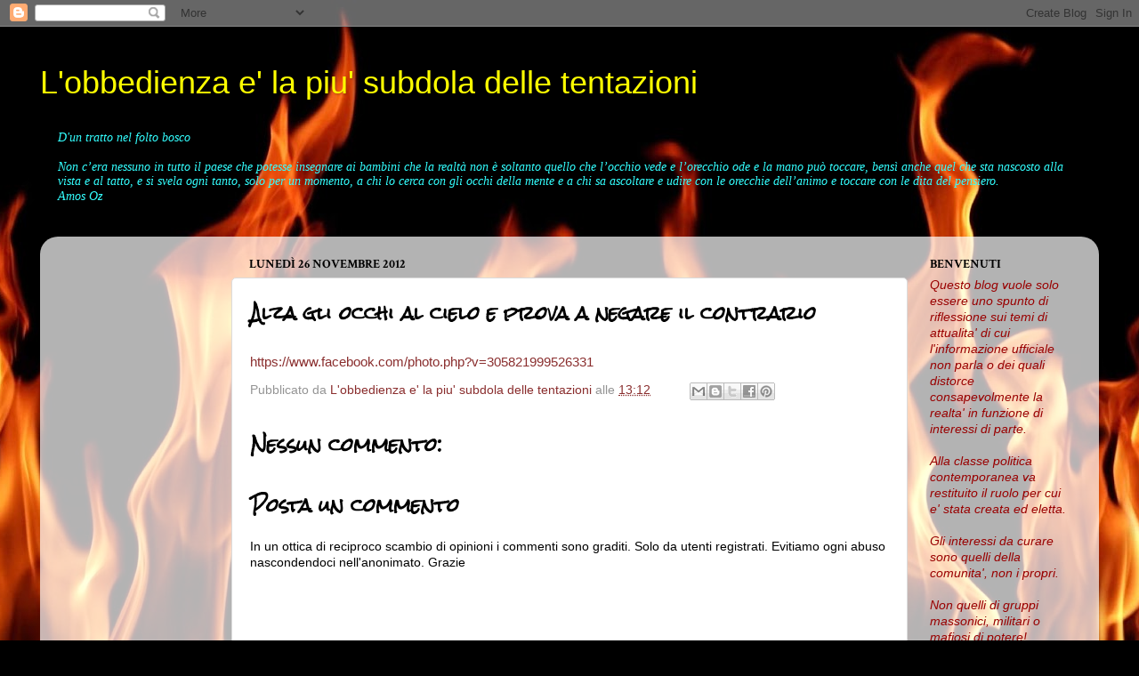

--- FILE ---
content_type: text/html; charset=UTF-8
request_url: https://campagnadisobbedienzaciviledimassa.blogspot.com/2012/11/alza-gli-occhi-al-cielo-e-prova-negare.html
body_size: 30632
content:
<!DOCTYPE html>
<html class='v2' dir='ltr' lang='it'>
<head>
<link href='https://www.blogger.com/static/v1/widgets/335934321-css_bundle_v2.css' rel='stylesheet' type='text/css'/>
<meta content='width=1100' name='viewport'/>
<meta content='text/html; charset=UTF-8' http-equiv='Content-Type'/>
<meta content='blogger' name='generator'/>
<link href='https://campagnadisobbedienzaciviledimassa.blogspot.com/favicon.ico' rel='icon' type='image/x-icon'/>
<link href='http://campagnadisobbedienzaciviledimassa.blogspot.com/2012/11/alza-gli-occhi-al-cielo-e-prova-negare.html' rel='canonical'/>
<link rel="alternate" type="application/atom+xml" title="L&#39;obbedienza e&#39; la piu&#39; subdola delle tentazioni - Atom" href="https://campagnadisobbedienzaciviledimassa.blogspot.com/feeds/posts/default" />
<link rel="alternate" type="application/rss+xml" title="L&#39;obbedienza e&#39; la piu&#39; subdola delle tentazioni - RSS" href="https://campagnadisobbedienzaciviledimassa.blogspot.com/feeds/posts/default?alt=rss" />
<link rel="service.post" type="application/atom+xml" title="L&#39;obbedienza e&#39; la piu&#39; subdola delle tentazioni - Atom" href="https://www.blogger.com/feeds/635350198754679209/posts/default" />

<link rel="alternate" type="application/atom+xml" title="L&#39;obbedienza e&#39; la piu&#39; subdola delle tentazioni - Atom" href="https://campagnadisobbedienzaciviledimassa.blogspot.com/feeds/2931821012556463926/comments/default" />
<!--Can't find substitution for tag [blog.ieCssRetrofitLinks]-->
<meta content='http://campagnadisobbedienzaciviledimassa.blogspot.com/2012/11/alza-gli-occhi-al-cielo-e-prova-negare.html' property='og:url'/>
<meta content='Alza gli occhi al cielo e prova a negare il contrario' property='og:title'/>
<meta content='La contro informazione. La verita&#39; di cui qualcuno ha deciso che non si deve parlare.' property='og:description'/>
<title>L'obbedienza e' la piu' subdola delle tentazioni: Alza gli occhi al cielo e prova a negare il contrario</title>
<style type='text/css'>@font-face{font-family:'Crimson Text';font-style:normal;font-weight:700;font-display:swap;src:url(//fonts.gstatic.com/s/crimsontext/v19/wlppgwHKFkZgtmSR3NB0oRJX1C1GA9NQ9rJPf5Ku.woff2)format('woff2');unicode-range:U+0102-0103,U+0110-0111,U+0128-0129,U+0168-0169,U+01A0-01A1,U+01AF-01B0,U+0300-0301,U+0303-0304,U+0308-0309,U+0323,U+0329,U+1EA0-1EF9,U+20AB;}@font-face{font-family:'Crimson Text';font-style:normal;font-weight:700;font-display:swap;src:url(//fonts.gstatic.com/s/crimsontext/v19/wlppgwHKFkZgtmSR3NB0oRJX1C1GAtNQ9rJPf5Ku.woff2)format('woff2');unicode-range:U+0100-02BA,U+02BD-02C5,U+02C7-02CC,U+02CE-02D7,U+02DD-02FF,U+0304,U+0308,U+0329,U+1D00-1DBF,U+1E00-1E9F,U+1EF2-1EFF,U+2020,U+20A0-20AB,U+20AD-20C0,U+2113,U+2C60-2C7F,U+A720-A7FF;}@font-face{font-family:'Crimson Text';font-style:normal;font-weight:700;font-display:swap;src:url(//fonts.gstatic.com/s/crimsontext/v19/wlppgwHKFkZgtmSR3NB0oRJX1C1GDNNQ9rJPfw.woff2)format('woff2');unicode-range:U+0000-00FF,U+0131,U+0152-0153,U+02BB-02BC,U+02C6,U+02DA,U+02DC,U+0304,U+0308,U+0329,U+2000-206F,U+20AC,U+2122,U+2191,U+2193,U+2212,U+2215,U+FEFF,U+FFFD;}@font-face{font-family:'Rock Salt';font-style:normal;font-weight:400;font-display:swap;src:url(//fonts.gstatic.com/s/rocksalt/v24/MwQ0bhv11fWD6QsAVOZrt0M6p7NGrQ.woff2)format('woff2');unicode-range:U+0000-00FF,U+0131,U+0152-0153,U+02BB-02BC,U+02C6,U+02DA,U+02DC,U+0304,U+0308,U+0329,U+2000-206F,U+20AC,U+2122,U+2191,U+2193,U+2212,U+2215,U+FEFF,U+FFFD;}</style>
<style id='page-skin-1' type='text/css'><!--
/*-----------------------------------------------
Blogger Template Style
Name:     Picture Window
Designer: Blogger
URL:      www.blogger.com
----------------------------------------------- */
/* Content
----------------------------------------------- */
body {
font: normal normal 15px Arial, Tahoma, Helvetica, FreeSans, sans-serif;
color: #000000;
background: #000000 url(//themes.googleusercontent.com/image?id=1fPzKKjY9pDchHIeFXfLO2zY1SYfTku0PLrkb-Aiu7meqodh01WKnpNCHAuTcBrMZaM6D) repeat-x scroll top center /* Credit: imagedepotpro (http://www.istockphoto.com/googleimages.php?id=4489297&platform=blogger) */;
}
html body .region-inner {
min-width: 0;
max-width: 100%;
width: auto;
}
.content-outer {
font-size: 90%;
}
a:link {
text-decoration:none;
color: #8a2e2e;
}
a:visited {
text-decoration:none;
color: #c95f5f;
}
a:hover {
text-decoration:underline;
color: #ff2a3c;
}
.content-outer {
background: transparent none repeat scroll top left;
-moz-border-radius: 0;
-webkit-border-radius: 0;
-goog-ms-border-radius: 0;
border-radius: 0;
-moz-box-shadow: 0 0 0 rgba(0, 0, 0, .15);
-webkit-box-shadow: 0 0 0 rgba(0, 0, 0, .15);
-goog-ms-box-shadow: 0 0 0 rgba(0, 0, 0, .15);
box-shadow: 0 0 0 rgba(0, 0, 0, .15);
margin: 20px auto;
}
.content-inner {
padding: 0;
}
/* Header
----------------------------------------------- */
.header-outer {
background: transparent none repeat-x scroll top left;
_background-image: none;
color: #ffff00;
-moz-border-radius: 0;
-webkit-border-radius: 0;
-goog-ms-border-radius: 0;
border-radius: 0;
}
.Header img, .Header #header-inner {
-moz-border-radius: 0;
-webkit-border-radius: 0;
-goog-ms-border-radius: 0;
border-radius: 0;
}
.header-inner .Header .titlewrapper,
.header-inner .Header .descriptionwrapper {
padding-left: 0;
padding-right: 0;
}
.Header h1 {
font: normal normal 36px Arial, Tahoma, Helvetica, FreeSans, sans-serif;
text-shadow: 1px 1px 3px rgba(0, 0, 0, 0.3);
}
.Header h1 a {
color: #ffff00;
}
.Header .description {
font-size: 130%;
}
/* Tabs
----------------------------------------------- */
.tabs-inner {
margin: .5em 20px 0;
padding: 0;
}
.tabs-inner .section {
margin: 0;
}
.tabs-inner .widget ul {
padding: 0;
background: transparent none repeat scroll bottom;
-moz-border-radius: 0;
-webkit-border-radius: 0;
-goog-ms-border-radius: 0;
border-radius: 0;
}
.tabs-inner .widget li {
border: none;
}
.tabs-inner .widget li a {
display: inline-block;
padding: .5em 1em;
margin-right: .25em;
color: #ffffff;
font: normal normal 15px Arial, Tahoma, Helvetica, FreeSans, sans-serif;
-moz-border-radius: 10px 10px 0 0;
-webkit-border-top-left-radius: 10px;
-webkit-border-top-right-radius: 10px;
-goog-ms-border-radius: 10px 10px 0 0;
border-radius: 10px 10px 0 0;
background: transparent url(https://resources.blogblog.com/blogblog/data/1kt/transparent/black50.png) repeat scroll top left;
border-right: 1px solid transparent;
}
.tabs-inner .widget li:first-child a {
padding-left: 1.25em;
-moz-border-radius-topleft: 10px;
-moz-border-radius-bottomleft: 0;
-webkit-border-top-left-radius: 10px;
-webkit-border-bottom-left-radius: 0;
-goog-ms-border-top-left-radius: 10px;
-goog-ms-border-bottom-left-radius: 0;
border-top-left-radius: 10px;
border-bottom-left-radius: 0;
}
.tabs-inner .widget li.selected a,
.tabs-inner .widget li a:hover {
position: relative;
z-index: 1;
background: transparent url(https://resources.blogblog.com/blogblog/data/1kt/transparent/white80.png) repeat scroll bottom;
color: #8a2e2e;
-moz-box-shadow: 0 0 3px rgba(0, 0, 0, .15);
-webkit-box-shadow: 0 0 3px rgba(0, 0, 0, .15);
-goog-ms-box-shadow: 0 0 3px rgba(0, 0, 0, .15);
box-shadow: 0 0 3px rgba(0, 0, 0, .15);
}
/* Headings
----------------------------------------------- */
h2 {
font: normal bold 100% Crimson Text;
text-transform: uppercase;
color: #000000;
margin: .5em 0;
}
/* Main
----------------------------------------------- */
.main-outer {
background: transparent url(https://resources.blogblog.com/blogblog/data/1kt/transparent/white80.png) repeat scroll top left;
-moz-border-radius: 20px 20px 0 0;
-webkit-border-top-left-radius: 20px;
-webkit-border-top-right-radius: 20px;
-webkit-border-bottom-left-radius: 0;
-webkit-border-bottom-right-radius: 0;
-goog-ms-border-radius: 20px 20px 0 0;
border-radius: 20px 20px 0 0;
-moz-box-shadow: 0 1px 3px rgba(0, 0, 0, .15);
-webkit-box-shadow: 0 1px 3px rgba(0, 0, 0, .15);
-goog-ms-box-shadow: 0 1px 3px rgba(0, 0, 0, .15);
box-shadow: 0 1px 3px rgba(0, 0, 0, .15);
}
.main-inner {
padding: 15px 20px 20px;
}
.main-inner .column-center-inner {
padding: 0 0;
}
.main-inner .column-left-inner {
padding-left: 0;
}
.main-inner .column-right-inner {
padding-right: 0;
}
/* Posts
----------------------------------------------- */
h3.post-title {
margin: 0;
font: normal bold 20px Rock Salt;
}
.comments h4 {
margin: 1em 0 0;
font: normal bold 20px Rock Salt;
}
.date-header span {
color: #000000;
}
.post-outer {
background-color: #ffffff;
border: solid 1px #dbdbdb;
-moz-border-radius: 5px;
-webkit-border-radius: 5px;
border-radius: 5px;
-goog-ms-border-radius: 5px;
padding: 15px 20px;
margin: 0 -20px 20px;
}
.post-body {
line-height: 1.4;
font-size: 110%;
position: relative;
}
.post-header {
margin: 0 0 1.5em;
color: #949494;
line-height: 1.6;
}
.post-footer {
margin: .5em 0 0;
color: #949494;
line-height: 1.6;
}
#blog-pager {
font-size: 140%
}
#comments .comment-author {
padding-top: 1.5em;
border-top: dashed 1px #ccc;
border-top: dashed 1px rgba(128, 128, 128, .5);
background-position: 0 1.5em;
}
#comments .comment-author:first-child {
padding-top: 0;
border-top: none;
}
.avatar-image-container {
margin: .2em 0 0;
}
/* Comments
----------------------------------------------- */
.comments .comments-content .icon.blog-author {
background-repeat: no-repeat;
background-image: url([data-uri]);
}
.comments .comments-content .loadmore a {
border-top: 1px solid #ff2a3c;
border-bottom: 1px solid #ff2a3c;
}
.comments .continue {
border-top: 2px solid #ff2a3c;
}
/* Widgets
----------------------------------------------- */
.widget ul, .widget #ArchiveList ul.flat {
padding: 0;
list-style: none;
}
.widget ul li, .widget #ArchiveList ul.flat li {
border-top: dashed 1px #ccc;
border-top: dashed 1px rgba(128, 128, 128, .5);
}
.widget ul li:first-child, .widget #ArchiveList ul.flat li:first-child {
border-top: none;
}
.widget .post-body ul {
list-style: disc;
}
.widget .post-body ul li {
border: none;
}
/* Footer
----------------------------------------------- */
.footer-outer {
color:#c9c9c9;
background: transparent url(https://resources.blogblog.com/blogblog/data/1kt/transparent/black50.png) repeat scroll top left;
-moz-border-radius: 0 0 20px 20px;
-webkit-border-top-left-radius: 0;
-webkit-border-top-right-radius: 0;
-webkit-border-bottom-left-radius: 20px;
-webkit-border-bottom-right-radius: 20px;
-goog-ms-border-radius: 0 0 20px 20px;
border-radius: 0 0 20px 20px;
-moz-box-shadow: 0 1px 3px rgba(0, 0, 0, .15);
-webkit-box-shadow: 0 1px 3px rgba(0, 0, 0, .15);
-goog-ms-box-shadow: 0 1px 3px rgba(0, 0, 0, .15);
box-shadow: 0 1px 3px rgba(0, 0, 0, .15);
}
.footer-inner {
padding: 10px 20px 20px;
}
.footer-outer a {
color: #ed949d;
}
.footer-outer a:visited {
color: #ed7a71;
}
.footer-outer a:hover {
color: #ff2a3c;
}
.footer-outer .widget h2 {
color: #a6a6a6;
}
/* Mobile
----------------------------------------------- */
html body.mobile {
height: auto;
}
html body.mobile {
min-height: 480px;
background-size: 100% auto;
}
.mobile .body-fauxcolumn-outer {
background: transparent none repeat scroll top left;
}
html .mobile .mobile-date-outer, html .mobile .blog-pager {
border-bottom: none;
background: transparent url(https://resources.blogblog.com/blogblog/data/1kt/transparent/white80.png) repeat scroll top left;
margin-bottom: 10px;
}
.mobile .date-outer {
background: transparent url(https://resources.blogblog.com/blogblog/data/1kt/transparent/white80.png) repeat scroll top left;
}
.mobile .header-outer, .mobile .main-outer,
.mobile .post-outer, .mobile .footer-outer {
-moz-border-radius: 0;
-webkit-border-radius: 0;
-goog-ms-border-radius: 0;
border-radius: 0;
}
.mobile .content-outer,
.mobile .main-outer,
.mobile .post-outer {
background: inherit;
border: none;
}
.mobile .content-outer {
font-size: 100%;
}
.mobile-link-button {
background-color: #8a2e2e;
}
.mobile-link-button a:link, .mobile-link-button a:visited {
color: #ffffff;
}
.mobile-index-contents {
color: #000000;
}
.mobile .tabs-inner .PageList .widget-content {
background: transparent url(https://resources.blogblog.com/blogblog/data/1kt/transparent/white80.png) repeat scroll bottom;
color: #8a2e2e;
}
.mobile .tabs-inner .PageList .widget-content .pagelist-arrow {
border-left: 1px solid transparent;
}

--></style>
<style id='template-skin-1' type='text/css'><!--
body {
min-width: 1190px;
}
.content-outer, .content-fauxcolumn-outer, .region-inner {
min-width: 1190px;
max-width: 1190px;
_width: 1190px;
}
.main-inner .columns {
padding-left: 200px;
padding-right: 200px;
}
.main-inner .fauxcolumn-center-outer {
left: 200px;
right: 200px;
/* IE6 does not respect left and right together */
_width: expression(this.parentNode.offsetWidth -
parseInt("200px") -
parseInt("200px") + 'px');
}
.main-inner .fauxcolumn-left-outer {
width: 200px;
}
.main-inner .fauxcolumn-right-outer {
width: 200px;
}
.main-inner .column-left-outer {
width: 200px;
right: 100%;
margin-left: -200px;
}
.main-inner .column-right-outer {
width: 200px;
margin-right: -200px;
}
#layout {
min-width: 0;
}
#layout .content-outer {
min-width: 0;
width: 800px;
}
#layout .region-inner {
min-width: 0;
width: auto;
}
body#layout div.add_widget {
padding: 8px;
}
body#layout div.add_widget a {
margin-left: 32px;
}
--></style>
<style>
    body {background-image:url(\/\/themes.googleusercontent.com\/image?id=1fPzKKjY9pDchHIeFXfLO2zY1SYfTku0PLrkb-Aiu7meqodh01WKnpNCHAuTcBrMZaM6D);}
    
@media (max-width: 200px) { body {background-image:url(\/\/themes.googleusercontent.com\/image?id=1fPzKKjY9pDchHIeFXfLO2zY1SYfTku0PLrkb-Aiu7meqodh01WKnpNCHAuTcBrMZaM6D&options=w200);}}
@media (max-width: 400px) and (min-width: 201px) { body {background-image:url(\/\/themes.googleusercontent.com\/image?id=1fPzKKjY9pDchHIeFXfLO2zY1SYfTku0PLrkb-Aiu7meqodh01WKnpNCHAuTcBrMZaM6D&options=w400);}}
@media (max-width: 800px) and (min-width: 401px) { body {background-image:url(\/\/themes.googleusercontent.com\/image?id=1fPzKKjY9pDchHIeFXfLO2zY1SYfTku0PLrkb-Aiu7meqodh01WKnpNCHAuTcBrMZaM6D&options=w800);}}
@media (max-width: 1200px) and (min-width: 801px) { body {background-image:url(\/\/themes.googleusercontent.com\/image?id=1fPzKKjY9pDchHIeFXfLO2zY1SYfTku0PLrkb-Aiu7meqodh01WKnpNCHAuTcBrMZaM6D&options=w1200);}}
/* Last tag covers anything over one higher than the previous max-size cap. */
@media (min-width: 1201px) { body {background-image:url(\/\/themes.googleusercontent.com\/image?id=1fPzKKjY9pDchHIeFXfLO2zY1SYfTku0PLrkb-Aiu7meqodh01WKnpNCHAuTcBrMZaM6D&options=w1600);}}
  </style>
<link href='https://www.blogger.com/dyn-css/authorization.css?targetBlogID=635350198754679209&amp;zx=e3fccd7f-4296-48a6-ade4-d413460d3141' media='none' onload='if(media!=&#39;all&#39;)media=&#39;all&#39;' rel='stylesheet'/><noscript><link href='https://www.blogger.com/dyn-css/authorization.css?targetBlogID=635350198754679209&amp;zx=e3fccd7f-4296-48a6-ade4-d413460d3141' rel='stylesheet'/></noscript>
<meta name='google-adsense-platform-account' content='ca-host-pub-1556223355139109'/>
<meta name='google-adsense-platform-domain' content='blogspot.com'/>

<!-- data-ad-client=ca-pub-5236257158708626 -->

</head>
<body class='loading variant-open'>
<div class='navbar section' id='navbar' name='Navbar'><div class='widget Navbar' data-version='1' id='Navbar1'><script type="text/javascript">
    function setAttributeOnload(object, attribute, val) {
      if(window.addEventListener) {
        window.addEventListener('load',
          function(){ object[attribute] = val; }, false);
      } else {
        window.attachEvent('onload', function(){ object[attribute] = val; });
      }
    }
  </script>
<div id="navbar-iframe-container"></div>
<script type="text/javascript" src="https://apis.google.com/js/platform.js"></script>
<script type="text/javascript">
      gapi.load("gapi.iframes:gapi.iframes.style.bubble", function() {
        if (gapi.iframes && gapi.iframes.getContext) {
          gapi.iframes.getContext().openChild({
              url: 'https://www.blogger.com/navbar/635350198754679209?po\x3d2931821012556463926\x26origin\x3dhttps://campagnadisobbedienzaciviledimassa.blogspot.com',
              where: document.getElementById("navbar-iframe-container"),
              id: "navbar-iframe"
          });
        }
      });
    </script><script type="text/javascript">
(function() {
var script = document.createElement('script');
script.type = 'text/javascript';
script.src = '//pagead2.googlesyndication.com/pagead/js/google_top_exp.js';
var head = document.getElementsByTagName('head')[0];
if (head) {
head.appendChild(script);
}})();
</script>
</div></div>
<div class='body-fauxcolumns'>
<div class='fauxcolumn-outer body-fauxcolumn-outer'>
<div class='cap-top'>
<div class='cap-left'></div>
<div class='cap-right'></div>
</div>
<div class='fauxborder-left'>
<div class='fauxborder-right'></div>
<div class='fauxcolumn-inner'>
</div>
</div>
<div class='cap-bottom'>
<div class='cap-left'></div>
<div class='cap-right'></div>
</div>
</div>
</div>
<div class='content'>
<div class='content-fauxcolumns'>
<div class='fauxcolumn-outer content-fauxcolumn-outer'>
<div class='cap-top'>
<div class='cap-left'></div>
<div class='cap-right'></div>
</div>
<div class='fauxborder-left'>
<div class='fauxborder-right'></div>
<div class='fauxcolumn-inner'>
</div>
</div>
<div class='cap-bottom'>
<div class='cap-left'></div>
<div class='cap-right'></div>
</div>
</div>
</div>
<div class='content-outer'>
<div class='content-cap-top cap-top'>
<div class='cap-left'></div>
<div class='cap-right'></div>
</div>
<div class='fauxborder-left content-fauxborder-left'>
<div class='fauxborder-right content-fauxborder-right'></div>
<div class='content-inner'>
<header>
<div class='header-outer'>
<div class='header-cap-top cap-top'>
<div class='cap-left'></div>
<div class='cap-right'></div>
</div>
<div class='fauxborder-left header-fauxborder-left'>
<div class='fauxborder-right header-fauxborder-right'></div>
<div class='region-inner header-inner'>
<div class='header section' id='header' name='Intestazione'><div class='widget Header' data-version='1' id='Header1'>
<div id='header-inner'>
<div class='titlewrapper'>
<h1 class='title'>
<a href='https://campagnadisobbedienzaciviledimassa.blogspot.com/'>
L'obbedienza e' la piu' subdola delle tentazioni
</a>
</h1>
</div>
<div class='descriptionwrapper'>
<p class='description'><span>
</span></p>
</div>
</div>
</div></div>
</div>
</div>
<div class='header-cap-bottom cap-bottom'>
<div class='cap-left'></div>
<div class='cap-right'></div>
</div>
</div>
</header>
<div class='tabs-outer'>
<div class='tabs-cap-top cap-top'>
<div class='cap-left'></div>
<div class='cap-right'></div>
</div>
<div class='fauxborder-left tabs-fauxborder-left'>
<div class='fauxborder-right tabs-fauxborder-right'></div>
<div class='region-inner tabs-inner'>
<div class='tabs section' id='crosscol' name='Multi-colonne'><div class='widget Text' data-version='1' id='Text2'>
<div class='widget-content'>
<div><span style="font-family:Georgia, serif;color:#33ffff;"><i>D'un tratto nel folto bosco</i></span></div><span style="  font-variant: normal; line-height: normal;font-family:Georgia, serif;font-size:100%;color:#33ffff;" ><i><span><div><i style="font-size: 100%;"><span><br/></span></i></div><div><i style="font-size: 100%;"><span>Non c&#8217;era nessuno in tutto il paese che potesse insegnare ai bambini che  la realtà non è soltanto quello che l&#8217;occhio vede e l&#8217;orecchio ode e la  mano può toccare, bensì anche quel che sta nascosto alla vista e al  tatto, e si svela ogni tanto, solo per un momento, a chi lo cerca con  gli occhi della mente e a chi sa ascoltare e udire con le orecchie  dell&#8217;animo e toccare con le dita del pensiero.</span></i></div></span><span> Amos Oz</span></i></span><div><span style="  font-variant: normal; line-height: normal;font-family:Georgia, serif;font-size:100%;color:#ff9900;"><i><span><br/></span></i></span></div><div><span style="  font-variant: normal; line-height: normal;font-family:Georgia, serif;font-size:100%;color:#ff9900;"><i><span><br/></span></i></span></div>
</div>
<div class='clear'></div>
</div></div>
<div class='tabs no-items section' id='crosscol-overflow' name='Cross-Column 2'></div>
</div>
</div>
<div class='tabs-cap-bottom cap-bottom'>
<div class='cap-left'></div>
<div class='cap-right'></div>
</div>
</div>
<div class='main-outer'>
<div class='main-cap-top cap-top'>
<div class='cap-left'></div>
<div class='cap-right'></div>
</div>
<div class='fauxborder-left main-fauxborder-left'>
<div class='fauxborder-right main-fauxborder-right'></div>
<div class='region-inner main-inner'>
<div class='columns fauxcolumns'>
<div class='fauxcolumn-outer fauxcolumn-center-outer'>
<div class='cap-top'>
<div class='cap-left'></div>
<div class='cap-right'></div>
</div>
<div class='fauxborder-left'>
<div class='fauxborder-right'></div>
<div class='fauxcolumn-inner'>
</div>
</div>
<div class='cap-bottom'>
<div class='cap-left'></div>
<div class='cap-right'></div>
</div>
</div>
<div class='fauxcolumn-outer fauxcolumn-left-outer'>
<div class='cap-top'>
<div class='cap-left'></div>
<div class='cap-right'></div>
</div>
<div class='fauxborder-left'>
<div class='fauxborder-right'></div>
<div class='fauxcolumn-inner'>
</div>
</div>
<div class='cap-bottom'>
<div class='cap-left'></div>
<div class='cap-right'></div>
</div>
</div>
<div class='fauxcolumn-outer fauxcolumn-right-outer'>
<div class='cap-top'>
<div class='cap-left'></div>
<div class='cap-right'></div>
</div>
<div class='fauxborder-left'>
<div class='fauxborder-right'></div>
<div class='fauxcolumn-inner'>
</div>
</div>
<div class='cap-bottom'>
<div class='cap-left'></div>
<div class='cap-right'></div>
</div>
</div>
<!-- corrects IE6 width calculation -->
<div class='columns-inner'>
<div class='column-center-outer'>
<div class='column-center-inner'>
<div class='main section' id='main' name='Principale'><div class='widget Blog' data-version='1' id='Blog1'>
<div class='blog-posts hfeed'>

          <div class="date-outer">
        
<h2 class='date-header'><span>lunedì 26 novembre 2012</span></h2>

          <div class="date-posts">
        
<div class='post-outer'>
<div class='post hentry uncustomized-post-template' itemprop='blogPost' itemscope='itemscope' itemtype='http://schema.org/BlogPosting'>
<meta content='635350198754679209' itemprop='blogId'/>
<meta content='2931821012556463926' itemprop='postId'/>
<a name='2931821012556463926'></a>
<h3 class='post-title entry-title' itemprop='name'>
Alza gli occhi al cielo e prova a negare il contrario
</h3>
<div class='post-header'>
<div class='post-header-line-1'></div>
</div>
<div class='post-body entry-content' id='post-body-2931821012556463926' itemprop='description articleBody'>
<a href="https://www.facebook.com/photo.php?v=305821999526331">https://www.facebook.com/photo.php?v=305821999526331</a><br />
<div style='clear: both;'></div>
</div>
<div class='post-footer'>
<div class='post-footer-line post-footer-line-1'>
<span class='post-author vcard'>
Pubblicato da
<span class='fn' itemprop='author' itemscope='itemscope' itemtype='http://schema.org/Person'>
<meta content='https://www.blogger.com/profile/09047228401529402344' itemprop='url'/>
<a class='g-profile' href='https://www.blogger.com/profile/09047228401529402344' rel='author' title='author profile'>
<span itemprop='name'>L&#39;obbedienza e&#39; la piu&#39; subdola delle tentazioni</span>
</a>
</span>
</span>
<span class='post-timestamp'>
alle
<meta content='http://campagnadisobbedienzaciviledimassa.blogspot.com/2012/11/alza-gli-occhi-al-cielo-e-prova-negare.html' itemprop='url'/>
<a class='timestamp-link' href='https://campagnadisobbedienzaciviledimassa.blogspot.com/2012/11/alza-gli-occhi-al-cielo-e-prova-negare.html' rel='bookmark' title='permanent link'><abbr class='published' itemprop='datePublished' title='2012-11-26T13:12:00+01:00'>13:12</abbr></a>
</span>
<span class='post-comment-link'>
</span>
<span class='post-icons'>
<span class='item-control blog-admin pid-286035321'>
<a href='https://www.blogger.com/post-edit.g?blogID=635350198754679209&postID=2931821012556463926&from=pencil' title='Modifica post'>
<img alt='' class='icon-action' height='18' src='https://resources.blogblog.com/img/icon18_edit_allbkg.gif' width='18'/>
</a>
</span>
</span>
<div class='post-share-buttons goog-inline-block'>
<a class='goog-inline-block share-button sb-email' href='https://www.blogger.com/share-post.g?blogID=635350198754679209&postID=2931821012556463926&target=email' target='_blank' title='Invia tramite email'><span class='share-button-link-text'>Invia tramite email</span></a><a class='goog-inline-block share-button sb-blog' href='https://www.blogger.com/share-post.g?blogID=635350198754679209&postID=2931821012556463926&target=blog' onclick='window.open(this.href, "_blank", "height=270,width=475"); return false;' target='_blank' title='Postalo sul blog'><span class='share-button-link-text'>Postalo sul blog</span></a><a class='goog-inline-block share-button sb-twitter' href='https://www.blogger.com/share-post.g?blogID=635350198754679209&postID=2931821012556463926&target=twitter' target='_blank' title='Condividi su X'><span class='share-button-link-text'>Condividi su X</span></a><a class='goog-inline-block share-button sb-facebook' href='https://www.blogger.com/share-post.g?blogID=635350198754679209&postID=2931821012556463926&target=facebook' onclick='window.open(this.href, "_blank", "height=430,width=640"); return false;' target='_blank' title='Condividi su Facebook'><span class='share-button-link-text'>Condividi su Facebook</span></a><a class='goog-inline-block share-button sb-pinterest' href='https://www.blogger.com/share-post.g?blogID=635350198754679209&postID=2931821012556463926&target=pinterest' target='_blank' title='Condividi su Pinterest'><span class='share-button-link-text'>Condividi su Pinterest</span></a>
</div>
</div>
<div class='post-footer-line post-footer-line-2'>
<span class='post-labels'>
</span>
</div>
<div class='post-footer-line post-footer-line-3'>
<span class='post-location'>
</span>
</div>
</div>
</div>
<div class='comments' id='comments'>
<a name='comments'></a>
<h4>Nessun commento:</h4>
<div id='Blog1_comments-block-wrapper'>
<dl class='avatar-comment-indent' id='comments-block'>
</dl>
</div>
<p class='comment-footer'>
<div class='comment-form'>
<a name='comment-form'></a>
<h4 id='comment-post-message'>Posta un commento</h4>
<p>In un ottica di reciproco scambio di opinioni i commenti sono graditi. Solo da utenti registrati. Evitiamo ogni abuso nascondendoci nell&#39;anonimato. Grazie</p>
<a href='https://www.blogger.com/comment/frame/635350198754679209?po=2931821012556463926&hl=it&saa=85391&origin=https://campagnadisobbedienzaciviledimassa.blogspot.com' id='comment-editor-src'></a>
<iframe allowtransparency='true' class='blogger-iframe-colorize blogger-comment-from-post' frameborder='0' height='410px' id='comment-editor' name='comment-editor' src='' width='100%'></iframe>
<script src='https://www.blogger.com/static/v1/jsbin/2830521187-comment_from_post_iframe.js' type='text/javascript'></script>
<script type='text/javascript'>
      BLOG_CMT_createIframe('https://www.blogger.com/rpc_relay.html');
    </script>
</div>
</p>
</div>
</div>

        </div></div>
      
</div>
<div class='blog-pager' id='blog-pager'>
<span id='blog-pager-newer-link'>
<a class='blog-pager-newer-link' href='https://campagnadisobbedienzaciviledimassa.blogspot.com/2012/11/la-grecia-uccide-i-suoi-pazienti-di.html' id='Blog1_blog-pager-newer-link' title='Post più recente'>Post più recente</a>
</span>
<span id='blog-pager-older-link'>
<a class='blog-pager-older-link' href='https://campagnadisobbedienzaciviledimassa.blogspot.com/2012/11/lassociazione-italiana-medici-per.html' id='Blog1_blog-pager-older-link' title='Post più vecchio'>Post più vecchio</a>
</span>
<a class='home-link' href='https://campagnadisobbedienzaciviledimassa.blogspot.com/'>Home page</a>
</div>
<div class='clear'></div>
<div class='post-feeds'>
<div class='feed-links'>
Iscriviti a:
<a class='feed-link' href='https://campagnadisobbedienzaciviledimassa.blogspot.com/feeds/2931821012556463926/comments/default' target='_blank' type='application/atom+xml'>Commenti sul post (Atom)</a>
</div>
</div>
</div></div>
</div>
</div>
<div class='column-left-outer'>
<div class='column-left-inner'>
<aside>
<div class='sidebar section' id='sidebar-left-1'><div class='widget AdSense' data-version='1' id='AdSense7'>
<div class='widget-content'>
<script type="text/javascript"><!--
google_ad_client = "ca-pub-5236257158708626";
google_ad_host = "ca-host-pub-1556223355139109";
google_ad_host_channel = "L0001";
/* campagnadisobbedienzaciviledimassa_sidebar-left-1_AdSense7_120x600_as */
google_ad_slot = "7797563597";
google_ad_width = 120;
google_ad_height = 600;
//-->
</script>
<script type="text/javascript"
src="//pagead2.googlesyndication.com/pagead/show_ads.js">
</script>
<div class='clear'></div>
</div>
</div><div class='widget Text' data-version='1' id='Text10'>
<div class='widget-content'>
<span style="background-color: white; color: #333333; font-family: 'lucida grande', tahoma, verdana, arial, sans-serif; font-size: 13px; line-height: 17px;">Questa generazione ha cresciuto i propri figli incitandoli alla competizione, a essere i primi della classe, a diventare più ricchi dei loro padri. Una rinascita potrà essere possibile se accompagnata da un aumento della consapevolezza generata dall'utilizzo di una nuova istruzione che porti il bambino a riflettere sul proprio ruolo nell'universo-natura e lo induca ad interessarsi a ricercare un equilibrio, che porta ad una visione più totale e completa, in se e nelle cose. </span>
</div>
<div class='clear'></div>
</div><div class='widget Image' data-version='1' id='Image35'>
<h2>Immagina, Colora, Pensa, Agisci</h2>
<div class='widget-content'>
<img alt='Immagina, Colora, Pensa, Agisci' height='157' id='Image35_img' src='https://blogger.googleusercontent.com/img/b/R29vZ2xl/AVvXsEjidaPIY8w5A7rgu5UJnO6_j9lKzBAmZn4Yg8NRi1TZdIS4ncwORBY4lEISJzkVZ3OYHKf_SmTf8Ll0nZuaRUD8AaEUjfEAYzIvlE3FZaYgIHH17XvTOB4JzyOUHb1OIokTthROzPBy9DDe/s1600/47054_10151585715862223_2101162228_n.jpg' width='155'/>
<br/>
</div>
<div class='clear'></div>
</div><div class='widget Translate' data-version='1' id='Translate1'>
<h2 class='title'>Translate</h2>
<div id='google_translate_element'></div>
<script>
    function googleTranslateElementInit() {
      new google.translate.TranslateElement({
        pageLanguage: 'it',
        autoDisplay: 'true',
        layout: google.translate.TranslateElement.InlineLayout.VERTICAL
      }, 'google_translate_element');
    }
  </script>
<script src='//translate.google.com/translate_a/element.js?cb=googleTranslateElementInit'></script>
<div class='clear'></div>
</div><div class='widget Text' data-version='1' id='Text5'>
<div class='widget-content'>
<h5 class="uiStreamMessage" ft="{&quot;type&quot;:1,&quot;tn&quot;:&quot;K&quot;}" style="font-size: 11px; margin: 0px 0px 5px; padding: 0px; word-break: break-word; word-wrap: break-word; font-family: 'lucida grande', tahoma, verdana, arial, sans-serif; line-height: 14px; background-color: rgb(255, 255, 255);"><i><span style="color:#000099;">Una persona un giorno disse al mio insegnante di inglese che era un immaturo (perché in quel momento si stava divertendo a girare su una sedia da ufficio) e lui disse:<br/><br/>"Si, ma la verità è che non cresciamo mai. Ci mascheriamo solo da adulti, perché questo è ciò che gli altri si aspettano da noi."<br/><br/>E fino ad oggi questa è la cosa più profonda che io abbia mai sentito pronunciare da qualcuno intento a cazzeggiare su una sedia girevole</span></i></h5>
</div>
<div class='clear'></div>
</div><div class='widget AdSense' data-version='1' id='AdSense6'>
<div class='widget-content'>
<script type="text/javascript"><!--
google_ad_client = "ca-pub-5236257158708626";
google_ad_host = "ca-host-pub-1556223355139109";
google_ad_host_channel = "L0001";
/* campagnadisobbedienzaciviledimassa_sidebar-left-1_AdSense6_120x600_as */
google_ad_slot = "6320830396";
google_ad_width = 120;
google_ad_height = 600;
//-->
</script>
<script type="text/javascript"
src="//pagead2.googlesyndication.com/pagead/show_ads.js">
</script>
<div class='clear'></div>
</div>
</div><div class='widget BlogArchive' data-version='1' id='BlogArchive1'>
<h2>Archivio blog</h2>
<div class='widget-content'>
<div id='ArchiveList'>
<div id='BlogArchive1_ArchiveList'>
<ul class='hierarchy'>
<li class='archivedate collapsed'>
<a class='toggle' href='javascript:void(0)'>
<span class='zippy'>

        &#9658;&#160;
      
</span>
</a>
<a class='post-count-link' href='https://campagnadisobbedienzaciviledimassa.blogspot.com/2014/'>
2014
</a>
<span class='post-count' dir='ltr'>(385)</span>
<ul class='hierarchy'>
<li class='archivedate collapsed'>
<a class='toggle' href='javascript:void(0)'>
<span class='zippy'>

        &#9658;&#160;
      
</span>
</a>
<a class='post-count-link' href='https://campagnadisobbedienzaciviledimassa.blogspot.com/2014/11/'>
novembre
</a>
<span class='post-count' dir='ltr'>(23)</span>
</li>
</ul>
<ul class='hierarchy'>
<li class='archivedate collapsed'>
<a class='toggle' href='javascript:void(0)'>
<span class='zippy'>

        &#9658;&#160;
      
</span>
</a>
<a class='post-count-link' href='https://campagnadisobbedienzaciviledimassa.blogspot.com/2014/09/'>
settembre
</a>
<span class='post-count' dir='ltr'>(2)</span>
</li>
</ul>
<ul class='hierarchy'>
<li class='archivedate collapsed'>
<a class='toggle' href='javascript:void(0)'>
<span class='zippy'>

        &#9658;&#160;
      
</span>
</a>
<a class='post-count-link' href='https://campagnadisobbedienzaciviledimassa.blogspot.com/2014/08/'>
agosto
</a>
<span class='post-count' dir='ltr'>(35)</span>
</li>
</ul>
<ul class='hierarchy'>
<li class='archivedate collapsed'>
<a class='toggle' href='javascript:void(0)'>
<span class='zippy'>

        &#9658;&#160;
      
</span>
</a>
<a class='post-count-link' href='https://campagnadisobbedienzaciviledimassa.blogspot.com/2014/07/'>
luglio
</a>
<span class='post-count' dir='ltr'>(30)</span>
</li>
</ul>
<ul class='hierarchy'>
<li class='archivedate collapsed'>
<a class='toggle' href='javascript:void(0)'>
<span class='zippy'>

        &#9658;&#160;
      
</span>
</a>
<a class='post-count-link' href='https://campagnadisobbedienzaciviledimassa.blogspot.com/2014/06/'>
giugno
</a>
<span class='post-count' dir='ltr'>(19)</span>
</li>
</ul>
<ul class='hierarchy'>
<li class='archivedate collapsed'>
<a class='toggle' href='javascript:void(0)'>
<span class='zippy'>

        &#9658;&#160;
      
</span>
</a>
<a class='post-count-link' href='https://campagnadisobbedienzaciviledimassa.blogspot.com/2014/05/'>
maggio
</a>
<span class='post-count' dir='ltr'>(25)</span>
</li>
</ul>
<ul class='hierarchy'>
<li class='archivedate collapsed'>
<a class='toggle' href='javascript:void(0)'>
<span class='zippy'>

        &#9658;&#160;
      
</span>
</a>
<a class='post-count-link' href='https://campagnadisobbedienzaciviledimassa.blogspot.com/2014/04/'>
aprile
</a>
<span class='post-count' dir='ltr'>(16)</span>
</li>
</ul>
<ul class='hierarchy'>
<li class='archivedate collapsed'>
<a class='toggle' href='javascript:void(0)'>
<span class='zippy'>

        &#9658;&#160;
      
</span>
</a>
<a class='post-count-link' href='https://campagnadisobbedienzaciviledimassa.blogspot.com/2014/03/'>
marzo
</a>
<span class='post-count' dir='ltr'>(113)</span>
</li>
</ul>
<ul class='hierarchy'>
<li class='archivedate collapsed'>
<a class='toggle' href='javascript:void(0)'>
<span class='zippy'>

        &#9658;&#160;
      
</span>
</a>
<a class='post-count-link' href='https://campagnadisobbedienzaciviledimassa.blogspot.com/2014/02/'>
febbraio
</a>
<span class='post-count' dir='ltr'>(62)</span>
</li>
</ul>
<ul class='hierarchy'>
<li class='archivedate collapsed'>
<a class='toggle' href='javascript:void(0)'>
<span class='zippy'>

        &#9658;&#160;
      
</span>
</a>
<a class='post-count-link' href='https://campagnadisobbedienzaciviledimassa.blogspot.com/2014/01/'>
gennaio
</a>
<span class='post-count' dir='ltr'>(60)</span>
</li>
</ul>
</li>
</ul>
<ul class='hierarchy'>
<li class='archivedate collapsed'>
<a class='toggle' href='javascript:void(0)'>
<span class='zippy'>

        &#9658;&#160;
      
</span>
</a>
<a class='post-count-link' href='https://campagnadisobbedienzaciviledimassa.blogspot.com/2013/'>
2013
</a>
<span class='post-count' dir='ltr'>(2228)</span>
<ul class='hierarchy'>
<li class='archivedate collapsed'>
<a class='toggle' href='javascript:void(0)'>
<span class='zippy'>

        &#9658;&#160;
      
</span>
</a>
<a class='post-count-link' href='https://campagnadisobbedienzaciviledimassa.blogspot.com/2013/12/'>
dicembre
</a>
<span class='post-count' dir='ltr'>(74)</span>
</li>
</ul>
<ul class='hierarchy'>
<li class='archivedate collapsed'>
<a class='toggle' href='javascript:void(0)'>
<span class='zippy'>

        &#9658;&#160;
      
</span>
</a>
<a class='post-count-link' href='https://campagnadisobbedienzaciviledimassa.blogspot.com/2013/11/'>
novembre
</a>
<span class='post-count' dir='ltr'>(130)</span>
</li>
</ul>
<ul class='hierarchy'>
<li class='archivedate collapsed'>
<a class='toggle' href='javascript:void(0)'>
<span class='zippy'>

        &#9658;&#160;
      
</span>
</a>
<a class='post-count-link' href='https://campagnadisobbedienzaciviledimassa.blogspot.com/2013/10/'>
ottobre
</a>
<span class='post-count' dir='ltr'>(105)</span>
</li>
</ul>
<ul class='hierarchy'>
<li class='archivedate collapsed'>
<a class='toggle' href='javascript:void(0)'>
<span class='zippy'>

        &#9658;&#160;
      
</span>
</a>
<a class='post-count-link' href='https://campagnadisobbedienzaciviledimassa.blogspot.com/2013/09/'>
settembre
</a>
<span class='post-count' dir='ltr'>(145)</span>
</li>
</ul>
<ul class='hierarchy'>
<li class='archivedate collapsed'>
<a class='toggle' href='javascript:void(0)'>
<span class='zippy'>

        &#9658;&#160;
      
</span>
</a>
<a class='post-count-link' href='https://campagnadisobbedienzaciviledimassa.blogspot.com/2013/08/'>
agosto
</a>
<span class='post-count' dir='ltr'>(163)</span>
</li>
</ul>
<ul class='hierarchy'>
<li class='archivedate collapsed'>
<a class='toggle' href='javascript:void(0)'>
<span class='zippy'>

        &#9658;&#160;
      
</span>
</a>
<a class='post-count-link' href='https://campagnadisobbedienzaciviledimassa.blogspot.com/2013/07/'>
luglio
</a>
<span class='post-count' dir='ltr'>(109)</span>
</li>
</ul>
<ul class='hierarchy'>
<li class='archivedate collapsed'>
<a class='toggle' href='javascript:void(0)'>
<span class='zippy'>

        &#9658;&#160;
      
</span>
</a>
<a class='post-count-link' href='https://campagnadisobbedienzaciviledimassa.blogspot.com/2013/06/'>
giugno
</a>
<span class='post-count' dir='ltr'>(165)</span>
</li>
</ul>
<ul class='hierarchy'>
<li class='archivedate collapsed'>
<a class='toggle' href='javascript:void(0)'>
<span class='zippy'>

        &#9658;&#160;
      
</span>
</a>
<a class='post-count-link' href='https://campagnadisobbedienzaciviledimassa.blogspot.com/2013/05/'>
maggio
</a>
<span class='post-count' dir='ltr'>(204)</span>
</li>
</ul>
<ul class='hierarchy'>
<li class='archivedate collapsed'>
<a class='toggle' href='javascript:void(0)'>
<span class='zippy'>

        &#9658;&#160;
      
</span>
</a>
<a class='post-count-link' href='https://campagnadisobbedienzaciviledimassa.blogspot.com/2013/04/'>
aprile
</a>
<span class='post-count' dir='ltr'>(240)</span>
</li>
</ul>
<ul class='hierarchy'>
<li class='archivedate collapsed'>
<a class='toggle' href='javascript:void(0)'>
<span class='zippy'>

        &#9658;&#160;
      
</span>
</a>
<a class='post-count-link' href='https://campagnadisobbedienzaciviledimassa.blogspot.com/2013/03/'>
marzo
</a>
<span class='post-count' dir='ltr'>(300)</span>
</li>
</ul>
<ul class='hierarchy'>
<li class='archivedate collapsed'>
<a class='toggle' href='javascript:void(0)'>
<span class='zippy'>

        &#9658;&#160;
      
</span>
</a>
<a class='post-count-link' href='https://campagnadisobbedienzaciviledimassa.blogspot.com/2013/02/'>
febbraio
</a>
<span class='post-count' dir='ltr'>(289)</span>
</li>
</ul>
<ul class='hierarchy'>
<li class='archivedate collapsed'>
<a class='toggle' href='javascript:void(0)'>
<span class='zippy'>

        &#9658;&#160;
      
</span>
</a>
<a class='post-count-link' href='https://campagnadisobbedienzaciviledimassa.blogspot.com/2013/01/'>
gennaio
</a>
<span class='post-count' dir='ltr'>(304)</span>
</li>
</ul>
</li>
</ul>
<ul class='hierarchy'>
<li class='archivedate expanded'>
<a class='toggle' href='javascript:void(0)'>
<span class='zippy toggle-open'>

        &#9660;&#160;
      
</span>
</a>
<a class='post-count-link' href='https://campagnadisobbedienzaciviledimassa.blogspot.com/2012/'>
2012
</a>
<span class='post-count' dir='ltr'>(1021)</span>
<ul class='hierarchy'>
<li class='archivedate collapsed'>
<a class='toggle' href='javascript:void(0)'>
<span class='zippy'>

        &#9658;&#160;
      
</span>
</a>
<a class='post-count-link' href='https://campagnadisobbedienzaciviledimassa.blogspot.com/2012/12/'>
dicembre
</a>
<span class='post-count' dir='ltr'>(131)</span>
</li>
</ul>
<ul class='hierarchy'>
<li class='archivedate expanded'>
<a class='toggle' href='javascript:void(0)'>
<span class='zippy toggle-open'>

        &#9660;&#160;
      
</span>
</a>
<a class='post-count-link' href='https://campagnadisobbedienzaciviledimassa.blogspot.com/2012/11/'>
novembre
</a>
<span class='post-count' dir='ltr'>(214)</span>
<ul class='posts'>
<li><a href='https://campagnadisobbedienzaciviledimassa.blogspot.com/2012/11/la-guerra-ambientale-e-in-atto.html'>La guerra ambientale è in atto - Intervento de Gen...</a></li>
<li><a href='https://campagnadisobbedienzaciviledimassa.blogspot.com/2012/11/inchiesta-di-videolina-sulle-scie.html'>Inchiesta di Videolina sulle scie chimiche</a></li>
<li><a href='https://campagnadisobbedienzaciviledimassa.blogspot.com/2012/11/napolitano-si-alza-lo-stipendio-uno.html'>Napolitano si alza lo stipendio. Uno schiaffo agli...</a></li>
<li><a href='https://campagnadisobbedienzaciviledimassa.blogspot.com/2012/11/memorandum-di-uno-smemorato-luomo-ha.html'>Memorandum  di uno Smemorato: L&#39;Uomo ha perso. Ha ...</a></li>
<li><a href='https://campagnadisobbedienzaciviledimassa.blogspot.com/2012/11/haarp-un-arma-di-distruzione-di-massa.html'>H.A.A.R.P un arma di distruzione di massa!</a></li>
<li><a href='https://campagnadisobbedienzaciviledimassa.blogspot.com/2012/11/terra-real-time-lonu-vuole-il-controllo.html'>TERRA REAL TIME: L&#39;ONU vuole il controllo di Inter...</a></li>
<li><a href='https://campagnadisobbedienzaciviledimassa.blogspot.com/2012/11/cerchio-o-ellisse-e-cosi-che-ci-fottono.html'>Cerchio o Ellisse? - E&#39; così che ci fottono!</a></li>
<li><a href='https://campagnadisobbedienzaciviledimassa.blogspot.com/2012/11/nubifragio-in-toscana-e-tornado-f2.html'>Nubifragio in Toscana e tornado F2 a Taranto. Feno...</a></li>
<li><a href='https://campagnadisobbedienzaciviledimassa.blogspot.com/2012/11/cuador-il-presidente-vuole-intercettare.html'>Ecuador: il presidente vuole intercettare &quot;velivol...</a></li>
<li><a href='https://campagnadisobbedienzaciviledimassa.blogspot.com/2012/11/un-tornado-di-contraddizioni.html'>Un tornado di contraddizioni</a></li>
<li><a href='https://campagnadisobbedienzaciviledimassa.blogspot.com/2012/11/ocse-servono-altre-misure-di-rigore-in.html'>Ocse: servono altre misure di rigore in Italia!</a></li>
<li><a href='https://campagnadisobbedienzaciviledimassa.blogspot.com/2012/11/la-strada-verso-il-baratro.html'>La strada verso il baratro</a></li>
<li><a href='https://campagnadisobbedienzaciviledimassa.blogspot.com/2012/11/gianni-lannes-la-guerra-ambientale-e-in.html'>Gianni Lannes - La guerra ambientale è in atto</a></li>
<li><a href='https://campagnadisobbedienzaciviledimassa.blogspot.com/2012/11/monti-nuove-forme-finanziamento-o.html'>Monti: &#8220;Nuove forme finanziamento o sistema sanita...</a></li>
<li><a href='https://campagnadisobbedienzaciviledimassa.blogspot.com/2012/11/bario-ed-alluminio-un-binomio-letale.html'>Bario ed alluminio: un binomio letale (articolo di...</a></li>
<li><a href='https://campagnadisobbedienzaciviledimassa.blogspot.com/2012/11/medioriente-verso-la-iii-guerra-mondiale.html'>Medioriente: verso la III guerra mondiale?</a></li>
<li><a href='https://campagnadisobbedienzaciviledimassa.blogspot.com/2012/11/dna-e-ambiente-minacciati-dalle.html'>DNA e ambiente minacciati dalle nanotecnologie</a></li>
<li><a href='https://campagnadisobbedienzaciviledimassa.blogspot.com/2012/11/la-grecia-uccide-i-suoi-pazienti-di.html'>La Grecia uccide i suoi pazienti di Alzheimer e pa...</a></li>
<li><a href='https://campagnadisobbedienzaciviledimassa.blogspot.com/2012/11/alza-gli-occhi-al-cielo-e-prova-negare.html'>Alza gli occhi al cielo e prova a negare il contrario</a></li>
<li><a href='https://campagnadisobbedienzaciviledimassa.blogspot.com/2012/11/lassociazione-italiana-medici-per.html'>L&#39;ASSOCIAZIONE ITALIANA MEDICI PER L&#39;AMBIENTE - IS...</a></li>
<li><a href='https://campagnadisobbedienzaciviledimassa.blogspot.com/2012/11/tumori-tra-i-soldati-italiani-si-indaga.html'>Tumori tra i soldati italiani, si indaga sui vaccini</a></li>
<li><a href='https://campagnadisobbedienzaciviledimassa.blogspot.com/2012/11/watch-piero-angela-non-dice-verita.html'>Watch Piero Angela non dice verita Omissioni contr...</a></li>
<li><a href='https://campagnadisobbedienzaciviledimassa.blogspot.com/2012/11/scie-di-condensa-si-va-bene.html'>....scie di condensa, si va bene, credetevelo........</a></li>
<li><a href='https://campagnadisobbedienzaciviledimassa.blogspot.com/2012/11/scie-chimiche-fatti-e-non-opinioni.html'>Scie Chimiche ... fatti e non opinioni.</a></li>
<li><a href='https://campagnadisobbedienzaciviledimassa.blogspot.com/2012/11/scie-chimiche-ricercatore-sardo.html'>SCIE CHIMICHE &amp; RICERCATORE SARDO SCOMPARSO.</a></li>
<li><a href='https://campagnadisobbedienzaciviledimassa.blogspot.com/2012/11/strangolati-dalluro-quande-che-basta.html'>Strangolati dall&#39;&#8364;uro; quand&#39;e&#39; che basta, Gordon?</a></li>
<li><a href='https://campagnadisobbedienzaciviledimassa.blogspot.com/2012/11/italia-la-scema-deuropa-lunico-pigs-che.html'>Italia, la Scema d&#8217;Europa: L&#8217;Unico PIGS Che Paga p...</a></li>
<li><a href='https://campagnadisobbedienzaciviledimassa.blogspot.com/2012/11/monsanto-la-fine-dellagricoltura-nel.html'>&#9760; Monsanto? ...la fine dell&#39;agricoltura nel mondo....</a></li>
<li><a href='https://campagnadisobbedienzaciviledimassa.blogspot.com/2012/11/bilderberg-roma-corsetto-esposto.html'>


Bilderberg a Roma, Corsetto: &quot;Esposto a Procura...</a></li>
<li><a href='https://campagnadisobbedienzaciviledimassa.blogspot.com/2012/11/il-lusso-in-tv-per-manipolare-le-masse.html'>Il Lusso in TV per Manipolare le Masse</a></li>
<li><a href='https://campagnadisobbedienzaciviledimassa.blogspot.com/2012/11/chemtrailgeoengineering-programs.html'>Chemtrail/Geoengineering Programs discussed on the...</a></li>
<li><a href='https://campagnadisobbedienzaciviledimassa.blogspot.com/2012/11/sono-un-uomo-libero-che-lotta-testa.html'>Sono un uomo libero che lotta a testa alta! Gianni...</a></li>
<li><a href='https://campagnadisobbedienzaciviledimassa.blogspot.com/2012/11/chemtrail-assault-amazing-time-lapse.html'>Chemtrail Assault Amazing Time-lapse!</a></li>
<li><a href='https://campagnadisobbedienzaciviledimassa.blogspot.com/2012/11/chi-sono-i-maiali-da-salvare.html'>CHI SONO I MAIALI DA SALVARE??</a></li>
<li><a href='https://campagnadisobbedienzaciviledimassa.blogspot.com/2012/11/crisi-madri-ridotte-alla-miseria-si.html'>Crisi, madri ridotte alla miseria si prostituiscon...</a></li>
<li><a href='https://campagnadisobbedienzaciviledimassa.blogspot.com/2012/11/emergenza-democrazia-sul-daspo.html'>Emergenza democrazia sul Daspo</a></li>
<li><a href='https://campagnadisobbedienzaciviledimassa.blogspot.com/2012/11/grecia-italia-spagna-portogallo-sono.html'>Grecia, Italia, Spagna, Portogallo... sono martori...</a></li>
<li><a href='https://campagnadisobbedienzaciviledimassa.blogspot.com/2012/11/parla-il-generale-fabio-mini.html'>PARLA il Generale Fabio Mini</a></li>
<li><a href='https://campagnadisobbedienzaciviledimassa.blogspot.com/2012/11/ci-faranno-vivere-come-gaza.html'>Ci faranno vivere come a Gaza</a></li>
<li><a href='https://campagnadisobbedienzaciviledimassa.blogspot.com/2012/11/per-risparmiare-sulla-sanita.html'>Per risparmiare sulla sanita&#39; l&#39;Inghilterra abband...</a></li>
<li><a href='https://campagnadisobbedienzaciviledimassa.blogspot.com/2012/11/stati-uniti-deuropa-i-dubbi-dei.html'>Stati Uniti d&#8217;Europa &#8211; i dubbi dei costituzionalis...</a></li>
<li><a href='https://campagnadisobbedienzaciviledimassa.blogspot.com/2012/11/il-redditest-fatelo-alle-banche.html'>Il redditest fatelo alle banche!</a></li>
<li><a href='https://campagnadisobbedienzaciviledimassa.blogspot.com/2012/11/una-coltre-igroscopica-copre-mezza.html'>Una coltre igroscopica copre mezza Europa. Si sono...</a></li>
<li><a href='https://campagnadisobbedienzaciviledimassa.blogspot.com/2012/11/climate-engineering-technical-status.html'>Climate Engineering: Technical Status, Future Dire...</a></li>
<li><a href='https://campagnadisobbedienzaciviledimassa.blogspot.com/2012/11/senza-vergogna-lelemosina-per-i-malati.html'>Senza vergogna: l&#8217;elemosina per i malati di Sla</a></li>
<li><a href='https://campagnadisobbedienzaciviledimassa.blogspot.com/2012/11/chemtrails-admitted-by-weather-people.html'>Chemtrails Admitted by Weather People- Everything&#39;...</a></li>
<li><a href='https://campagnadisobbedienzaciviledimassa.blogspot.com/2012/11/bicimaquinas-in-guatemala-le-biciclette.html'>BICIMAQUINAS- IN GUATEMALA LE BICICLETTE SI RICICL...</a></li>
<li><a href='https://campagnadisobbedienzaciviledimassa.blogspot.com/2012/11/giochi-sporchi-per-nascondere-i-danni.html'>Giochi sporchi per nascondere i danni dei vaccini</a></li>
<li><a href='https://campagnadisobbedienzaciviledimassa.blogspot.com/2012/11/gli-ingredienti-delle-etichette.html'>GLI INGREDIENTI DELLE ETICHETTE ALIMENTARI</a></li>
<li><a href='https://campagnadisobbedienzaciviledimassa.blogspot.com/2012/11/campi-elettrici-magnetismo-e-malattia.html'>CAMPI ELETTRICI, MAGNETISMO E MALATTIA</a></li>
<li><a href='https://campagnadisobbedienzaciviledimassa.blogspot.com/2012/11/bambini-usati-come-cavie-viaggio-shock.html'>Bambini usati come cavie: viaggio shock nell&#8217; &#8220;inf...</a></li>
<li><a href='https://campagnadisobbedienzaciviledimassa.blogspot.com/2012/11/qualcosa-che-fare-con-harrp-per-esempio_3789.html'>Qualcosa a che fare con HARRP, per esempio ? 5) so...</a></li>
<li><a href='https://campagnadisobbedienzaciviledimassa.blogspot.com/2012/11/qualcosa-che-fare-con-harrp-per-esempio_3818.html'>Qualcosa a che fare con HARRP, per esempio ? 4) ma...</a></li>
<li><a href='https://campagnadisobbedienzaciviledimassa.blogspot.com/2012/11/qualcosa-che-fare-con-harrp-per-esempio_5360.html'>Qualcosa a che fare con HARRP, per esempio ? 3) terra</a></li>
<li><a href='https://campagnadisobbedienzaciviledimassa.blogspot.com/2012/11/qualcosa-che-fare-con-harrp-per-esempio_23.html'>Qualcosa a che fare con HARRP, per esempio ? 2) mare</a></li>
<li><a href='https://campagnadisobbedienzaciviledimassa.blogspot.com/2012/11/qualcosa-che-fare-con-harrp-per-esempio.html'>Qualcosa a che fare con HARRP, per esempio  ? 1) c...</a></li>
<li><a href='https://campagnadisobbedienzaciviledimassa.blogspot.com/2012/11/iran-e-embargo-totale-da-48-ore.html'>Iran, è embargo totale da 48 ore...</a></li>
<li><a href='https://campagnadisobbedienzaciviledimassa.blogspot.com/2012/11/noi-siamo-fornitori-di-armi-ad-hamas.html'>&quot;Noi siamo fornitori di armi ad Hamas&quot;</a></li>
<li><a href='https://campagnadisobbedienzaciviledimassa.blogspot.com/2012/11/i-codici-barre-per-capire-la.html'>I codici a barre per capire la provenienza dei pro...</a></li>
<li><a href='https://campagnadisobbedienzaciviledimassa.blogspot.com/2012/11/appello-di-friburgo.html'>APPELLO DI FRIBURGO</a></li>
<li><a href='https://campagnadisobbedienzaciviledimassa.blogspot.com/2012/11/vogliono-gli-stati-uniti-deuropa-ma.html'>Vogliono gli stati uniti d&#8217;Europa ma hanno bisogno...</a></li>
<li><a href='https://campagnadisobbedienzaciviledimassa.blogspot.com/2012/11/e-iniziata-una-selvaggia-campagna.html'>E&#39; iniziata una selvaggia campagna (dis)informativ...</a></li>
<li><a href='https://campagnadisobbedienzaciviledimassa.blogspot.com/2012/11/la-strage-delle-api-sotto-accusa-la.html'>La strage delle Api: sotto accusa la Bayer</a></li>
<li><a href='https://campagnadisobbedienzaciviledimassa.blogspot.com/2012/11/a-gaza-crimini-contro-lumanita.html'>A GAZA CRIMINI CONTRO L&#39;UMANITA&#39;</a></li>
<li><a href='https://campagnadisobbedienzaciviledimassa.blogspot.com/2012/11/chemtrails-rain-aluminum-nanoparticles.html'>Chemtrails Rain Aluminum Nanoparticles on Man, Bea...</a></li>
<li><a href='https://campagnadisobbedienzaciviledimassa.blogspot.com/2012/11/lobotomizzati-e-contenti.html'>Lobotomizzati e contenti!</a></li>
<li><a href='https://campagnadisobbedienzaciviledimassa.blogspot.com/2012/11/onde-su-onde.html'>Onde su onde</a></li>
<li><a href='https://campagnadisobbedienzaciviledimassa.blogspot.com/2012/11/effetti-della-pioggia-di-alluminio.html'>Effetti della Pioggia di Alluminio</a></li>
<li><a href='https://campagnadisobbedienzaciviledimassa.blogspot.com/2012/11/lelite-economica-vuole-che-tutti-i.html'>L&#39;Elite economica vuole che a tutti i costi Monti ...</a></li>
<li><a href='https://campagnadisobbedienzaciviledimassa.blogspot.com/2012/11/gaza-lospedale-e-pieno-di-bambini.html'>Gaza: l&#39;ospedale e&#39; pieno di bambini!</a></li>
<li><a href='https://campagnadisobbedienzaciviledimassa.blogspot.com/2012/11/un-ondata-di-sfratti-mette-la-spagna-in.html'>Un ondata di sfratti mette la Spagna in mezzo ad u...</a></li>
<li><a href='https://campagnadisobbedienzaciviledimassa.blogspot.com/2012/11/scie-chimiche-prova-negare-il-contrario.html'>Scie chimiche prova a negare il contrario...</a></li>
<li><a href='https://campagnadisobbedienzaciviledimassa.blogspot.com/2012/11/nanotecnologia-la-nuova-minaccia-per-il.html'>NANOTECNOLOGIA &#8211; LA NUOVA MINACCIA PER IL CIBO</a></li>
<li><a href='https://campagnadisobbedienzaciviledimassa.blogspot.com/2012/11/gaza-bombe-sui-reporter-per-far-tacere.html'>Gaza, bombe sui reporter per far tacere la verità</a></li>
<li><a href='https://campagnadisobbedienzaciviledimassa.blogspot.com/2012/11/bayer-sotto-processo.html'>Bayer sotto processo</a></li>
<li><a href='https://campagnadisobbedienzaciviledimassa.blogspot.com/2012/11/chi-ha-autorizzato-gli-ogm-in-italia.html'>Chi ha autorizzato gli OGM in Italia ?</a></li>
<li><a href='https://campagnadisobbedienzaciviledimassa.blogspot.com/2012/11/la-guerra-e-i-bambini-i-bambini-di-gaza.html'>La guerra e i bambini : I bambini di Gaza</a></li>
<li><a href='https://campagnadisobbedienzaciviledimassa.blogspot.com/2012/11/armi-misteriose-gaza-microtecnologie.html'>Armi Misteriose a Gaza: Microtecnologie per Amputa...</a></li>
<li><a href='https://campagnadisobbedienzaciviledimassa.blogspot.com/2012/11/onde-elettromagnetiche-e-i-danni-sulle.html'>Onde elettromagnetiche e i danni sulle cellule</a></li>
<li><a href='https://campagnadisobbedienzaciviledimassa.blogspot.com/2012/11/scientists-warn-geoengineering-may.html'>Scientists warn geoengineering may disrupt rainfall</a></li>
<li><a href='https://campagnadisobbedienzaciviledimassa.blogspot.com/2012/11/il-figlio-di-sharon-bisogna-radere-al.html'>Il figlio di Sharon: &quot;Bisogna radere al suolo Gaza&quot;</a></li>
<li><a href='https://campagnadisobbedienzaciviledimassa.blogspot.com/2012/11/diretta-gaza-sotto-attacco-prosegue.html'>DIRETTA: Gaza sotto attacco Prosegue l&#39;operazione ...</a></li>
<li><a href='https://campagnadisobbedienzaciviledimassa.blogspot.com/2012/11/ci-sono-prove-che-le-scie-chimiche.html'>CI SONO PROVE CHE LE SCIE CHIMICHE IRRORANO NANOPA...</a></li>
<li><a href='https://campagnadisobbedienzaciviledimassa.blogspot.com/2012/11/europa-si-e-questo-il-nome-del-nostro.html'>Europa: sì, è questo il nome del nostro nemico</a></li>
<li><a href='https://campagnadisobbedienzaciviledimassa.blogspot.com/2012/11/monti-in-kuwait-italia-buon-mercato.html'>Monti in Kuwait: &#8216;Italia a buon mercato, comprate!...</a></li>
<li><a href='https://campagnadisobbedienzaciviledimassa.blogspot.com/2012/11/non-riposeremo-fin-quando-tutto-sara.html'>&#8221; Non riposeremo fin quando tutto sarà distrutto&#8221; ...</a></li>
<li><a href='https://campagnadisobbedienzaciviledimassa.blogspot.com/2012/11/un-ministro-della-repubblica-ammette-il.html'>Un ministro della repubblica ammette il Golpe Fina...</a></li>
<li><a href='https://campagnadisobbedienzaciviledimassa.blogspot.com/2012/11/i-guru-della-finanza-prevedono-una.html'>I guru della finanza prevedono una guerra mondiale...</a></li>
<li><a href='https://campagnadisobbedienzaciviledimassa.blogspot.com/2012/11/guglielmo-sinigaglia-da-tencolonnello.html'>Guglielmo Sinigaglia, da Ten.Colonnello a barbone....</a></li>
<li><a href='https://campagnadisobbedienzaciviledimassa.blogspot.com/2012/11/fatti-sapiente-e-sarai-libero.html'>Fatti Sapiente e Sarai Libero</a></li>
<li><a href='https://campagnadisobbedienzaciviledimassa.blogspot.com/2012/11/richiami-sulle-scie-che-non-esistono-ma.html'>Richiami sulle Scie che non esistono ma che ci ucc...</a></li>
<li><a href='https://campagnadisobbedienzaciviledimassa.blogspot.com/2012/11/il-governo-del-bilderberg.html'>Il governo del Bilderberg</a></li>
<li><a href='https://campagnadisobbedienzaciviledimassa.blogspot.com/2012/11/loms-sta-prendendo-mazzette-dai-giganti.html'>L&#39;OMS sta prendendo mazzette dai giganti del cibo ...</a></li>
<li><a href='https://campagnadisobbedienzaciviledimassa.blogspot.com/2012/11/bildeberg-roma-immagini.html'>bildeberg a roma. immagini</a></li>
<li><a href='https://campagnadisobbedienzaciviledimassa.blogspot.com/2012/11/la-guerra-delleuropa-intervista-monia.html'>&quot;La Guerra dell&#39;Europa&quot;: intervista a Monia Benini...</a></li>
<li><a href='https://campagnadisobbedienzaciviledimassa.blogspot.com/2012/11/rotaia-nucleare.html'>rotaia nucleare</a></li>
<li><a href='https://campagnadisobbedienzaciviledimassa.blogspot.com/2012/11/fame-e-freddo-listat-in-sofferenza-un.html'>Fame e freddo, l&#8217;Istat: in sofferenza un italiano ...</a></li>
<li><a href='https://campagnadisobbedienzaciviledimassa.blogspot.com/2012/11/lultima-parola-claudio-messora-ecco.html'>L&#39;Ultima Parola - Claudio Messora: ecco come ci ha...</a></li>
<li><a href='https://campagnadisobbedienzaciviledimassa.blogspot.com/2012/11/leuropa-colonia-sogna-un-comando.html'>L&#8217;Europa-colonia sogna un comando militare unificato</a></li>
<li><a href='https://campagnadisobbedienzaciviledimassa.blogspot.com/2012/11/post-di-beppe.html'>Post di Beppe</a></li>
</ul>
</li>
</ul>
<ul class='hierarchy'>
<li class='archivedate collapsed'>
<a class='toggle' href='javascript:void(0)'>
<span class='zippy'>

        &#9658;&#160;
      
</span>
</a>
<a class='post-count-link' href='https://campagnadisobbedienzaciviledimassa.blogspot.com/2012/10/'>
ottobre
</a>
<span class='post-count' dir='ltr'>(187)</span>
</li>
</ul>
<ul class='hierarchy'>
<li class='archivedate collapsed'>
<a class='toggle' href='javascript:void(0)'>
<span class='zippy'>

        &#9658;&#160;
      
</span>
</a>
<a class='post-count-link' href='https://campagnadisobbedienzaciviledimassa.blogspot.com/2012/09/'>
settembre
</a>
<span class='post-count' dir='ltr'>(72)</span>
</li>
</ul>
<ul class='hierarchy'>
<li class='archivedate collapsed'>
<a class='toggle' href='javascript:void(0)'>
<span class='zippy'>

        &#9658;&#160;
      
</span>
</a>
<a class='post-count-link' href='https://campagnadisobbedienzaciviledimassa.blogspot.com/2012/08/'>
agosto
</a>
<span class='post-count' dir='ltr'>(90)</span>
</li>
</ul>
<ul class='hierarchy'>
<li class='archivedate collapsed'>
<a class='toggle' href='javascript:void(0)'>
<span class='zippy'>

        &#9658;&#160;
      
</span>
</a>
<a class='post-count-link' href='https://campagnadisobbedienzaciviledimassa.blogspot.com/2012/07/'>
luglio
</a>
<span class='post-count' dir='ltr'>(60)</span>
</li>
</ul>
<ul class='hierarchy'>
<li class='archivedate collapsed'>
<a class='toggle' href='javascript:void(0)'>
<span class='zippy'>

        &#9658;&#160;
      
</span>
</a>
<a class='post-count-link' href='https://campagnadisobbedienzaciviledimassa.blogspot.com/2012/06/'>
giugno
</a>
<span class='post-count' dir='ltr'>(155)</span>
</li>
</ul>
<ul class='hierarchy'>
<li class='archivedate collapsed'>
<a class='toggle' href='javascript:void(0)'>
<span class='zippy'>

        &#9658;&#160;
      
</span>
</a>
<a class='post-count-link' href='https://campagnadisobbedienzaciviledimassa.blogspot.com/2012/05/'>
maggio
</a>
<span class='post-count' dir='ltr'>(98)</span>
</li>
</ul>
<ul class='hierarchy'>
<li class='archivedate collapsed'>
<a class='toggle' href='javascript:void(0)'>
<span class='zippy'>

        &#9658;&#160;
      
</span>
</a>
<a class='post-count-link' href='https://campagnadisobbedienzaciviledimassa.blogspot.com/2012/04/'>
aprile
</a>
<span class='post-count' dir='ltr'>(14)</span>
</li>
</ul>
</li>
</ul>
</div>
</div>
<div class='clear'></div>
</div>
</div><div class='widget AdSense' data-version='1' id='AdSense1'>
<div class='widget-content'>
<script type="text/javascript"><!--
google_ad_client = "ca-pub-5236257158708626";
google_ad_host = "ca-host-pub-1556223355139109";
google_ad_host_channel = "L0001";
/* campagnadisobbedienzaciviledimassa_sidebar-left-1_AdSense1_120x600_as */
google_ad_slot = "5353957998";
google_ad_width = 120;
google_ad_height = 600;
//-->
</script>
<script type="text/javascript"
src="//pagead2.googlesyndication.com/pagead/show_ads.js">
</script>
<div class='clear'></div>
</div>
</div></div>
</aside>
</div>
</div>
<div class='column-right-outer'>
<div class='column-right-inner'>
<aside>
<div class='sidebar section' id='sidebar-right-1'><div class='widget Text' data-version='1' id='Text1'>
<h2 class='title'>Benvenuti</h2>
<div class='widget-content'>
<div><i><span style="color:#990000;">Questo blog vuole solo essere  uno spunto di riflessione </span></i><i><span style="color:#990000;">sui temi di  attualita' di cui l'informazione  ufficiale non parla o dei quali distorce consapevolmente la realta' in  funzione di interessi di parte.</span></i></div><div><i  style="font-size:100%;"><span style="color:#990000;"><br/></span></i></div><div><i  style="font-size:100%;"><span style="color:#990000;">Alla classe politica contemporanea va restituito il ruolo per cui e' stata creata ed eletta.</span></i></div><div><i  style="font-size:100%;"><span style="color:#990000;"><br/></span></i></div><div><i><span style="color:#990000;">Gli interessi da curare sono quelli della comunita', non i propri.</span></i></div><div><i><span style="color:#990000;"><br/></span></i></div><div><i><span style="color:#990000;">Non quelli di gruppi massonici, militari o mafiosi di potere!</span></i></div><div><i><span style="color:#990000;"><br/></span></i></div><div><i><span style="color:#990000;">Occorre parlarne, di economia, di politica, di cultura, di ecologia, di diritto, di mafia, di fame, di liberta', per poter capire, giudicare, scegliere, decidere e combattere, se necessario ! </span></i></div><div><i><span style="color:#990000;"><br/></span></i></div><div><i><span style="color:#990000;">E per parlarne veramente, oggi, bisogna spegnere la TV.</span></i></div><div><i><span style="color:#990000;"><br/></span></i></div><div><i><span style="color:#990000;">E per vedere veramente, oggi, occorre attingere eslusivamente all'informazione libera.</span></i></div><div><i><span style="color:#990000;"><br/></span></i></div><div><i><span style="color:#990000;">Buon viaggio</span></i></div>
</div>
<div class='clear'></div>
</div><div class='widget HTML' data-version='1' id='HTML4'>
<div class='widget-content'>
<g:plusone size="tall"></g:plusone>
</div>
<div class='clear'></div>
</div><div class='widget AdSense' data-version='1' id='AdSense8'>
<div class='widget-content'>
<script type="text/javascript"><!--
google_ad_client = "ca-pub-5236257158708626";
google_ad_host = "ca-host-pub-1556223355139109";
google_ad_host_channel = "L0001";
/* campagnadisobbedienzaciviledimassa_sidebar-right-1_AdSense8_120x600_as */
google_ad_slot = "9274296793";
google_ad_width = 120;
google_ad_height = 600;
//-->
</script>
<script type="text/javascript"
src="//pagead2.googlesyndication.com/pagead/show_ads.js">
</script>
<div class='clear'></div>
</div>
</div><div class='widget Text' data-version='1' id='Text7'>
<div class='widget-content'>
<span style="background-color: white; font-family: 'lucida grande', tahoma, verdana, arial, sans-serif; font-size: 13px; line-height: 17px;"><span style="color:#993399;"><i><b>E' possibile essere veramente indipendenti? Un tentativo deliberato di meditare non è meditazione. Deve accadere, non puo' essere provocata. La meditazione non è un gioco della mente, oppure del desiderio o del piacere. Tutti i tentativi di meditazione non sono che il suo esatto diniego. Ogni forma di meditazione porta inevitabilmente all'inganno, all'illusione, perché il desiderio acceca. Sii solamente consapevole di ciò che stai pensando e facendo e nient'altro. L'abilità del fare sta nel vedere, nell'ascoltare</b></i></span></span>
</div>
<div class='clear'></div>
</div><div class='widget Text' data-version='1' id='Text8'>
<div class='widget-content'>
<b><i><span style="color:#003300;"><span data-reactid=".r[4ktz5].[1][4][1]{comment10200897824316792_5103683}.[0].{right}.[0].{left}.[0].[0].[0][3].[0].[0]" style="background-color: #fafbfb; font-family: 'lucida grande', tahoma, verdana, arial, sans-serif; font-size: 11px; line-height: 14px;"><span data-reactid=".r[4ktz5].[1][4][1]{comment10200897824316792_5103683}.[0].{right}.[0].{left}.[0].[0].[0][3].[0].[0].[0]">Per essere felici bisogna essere intelligenti e l&#8217;uomo viene educato a non sviluppare la propria intelligenza. La società non vuole che nell&#8217;uomo sbocci l&#8217;intelligenza. </span><br data-reactid=".r[4ktz5].[1][4][1]{comment10200897824316792_5103683}.[0].{right}.[0].{left}.[0].[0].[0][3].[0].[0].[1]" /><br data-reactid=".r[4ktz5].[1][4][1]{comment10200897824316792_5103683}.[0].{right}.[0].{left}.[0].[0].[0][3].[0].[0].[2]" /><span data-reactid=".r[4ktz5].[1][4][1]{comment10200897824316792_5103683}.[0].{right}.[0].{left}.[0].[0].[0][3].[0].[0].[3]">La società non ha bisogno di intelligenza: di fatto ha paura dell&#8217;intelligenza. L</span></span><span data-reactid=".r[4ktz5].[1][4][1]{comment10200897824316792_5103683}.[0].{right}.[0].{left}.[0].[0].[0][3].[0].[3]" style="background-color: #fafbfb; font-family: 'lucida grande', tahoma, verdana, arial, sans-serif; font-size: 11px; line-height: 14px;"><span data-reactid=".r[4ktz5].[1][4][1]{comment10200897824316792_5103683}.[0].{right}.[0].{left}.[0].[0].[0][3].[0].[3].[0]"><span data-reactid=".r[4ktz5].[1][4][1]{comment10200897824316792_5103683}.[0].{right}.[0].{left}.[0].[0].[0][3].[0].[3].[0].[0]">a società ha bisogno di persone stupide. Come mai? Perché gli stupidi possono essere manipolati. Le persone intelligenti non sono necessariamente obbedienti &#8211; possono obbedire o possono non obbedire. Ma la persona stupida non può disobbedire: è sempre pronta a ricevere ordini. La persona stupida ha bisogno che qualcuno le dia degli ordini, perché non ha l&#8217;intelligenza sufficiente per vivere in modo personale. Vuole che qualcuno la diriga, è costantemente alla ricerca del proprio tiranno. </span><br data-reactid=".r[4ktz5].[1][4][1]{comment10200897824316792_5103683}.[0].{right}.[0].{left}.[0].[0].[0][3].[0].[3].[0].[1]" /><br data-reactid=".r[4ktz5].[1][4][1]{comment10200897824316792_5103683}.[0].{right}.[0].{left}.[0].[0].[0][3].[0].[3].[0].[2]" /><span data-reactid=".r[4ktz5].[1][4][1]{comment10200897824316792_5103683}.[0].{right}.[0].{left}.[0].[0].[0][3].[0].[3].[0].[3]">I politici non vogliono che l&#8217;intelligenza accada nel mondo, neppure i preti lo vogliono e neppure i generali. In realtà nessuno lo vuole! La gente vuole che tutti rimangano nella stupidità: in modo che tutti rimangano obbedienti e conformisti, in modo che nessuno esca dal seminato e faccia sempre parte della massa &#8211; affinché tutti si lascino controllare, manipolare e gestire. </span><br data-reactid=".r[4ktz5].[1][4][1]{comment10200897824316792_5103683}.[0].{right}.[0].{left}.[0].[0].[0][3].[0].[3].[0].[4]" /><span data-reactid=".r[4ktz5].[1][4][1]{comment10200897824316792_5103683}.[0].{right}.[0].{left}.[0].[0].[0][3].[0].[3].[0].[5]">La persona intelligente è ribelle. L&#8217;intelligenza è ribellione. La persona intelligente sceglie in modo autonomo se dire sì o se dire no. </span><br data-reactid=".r[4ktz5].[1][4][1]{comment10200897824316792_5103683}.[0].{right}.[0].{left}.[0].[0].[0][3].[0].[3].[0].[6]" /><br data-reactid=".r[4ktz5].[1][4][1]{comment10200897824316792_5103683}.[0].{right}.[0].{left}.[0].[0].[0][3].[0].[3].[0].[7]" /><span data-reactid=".r[4ktz5].[1][4][1]{comment10200897824316792_5103683}.[0].{right}.[0].{left}.[0].[0].[0][3].[0].[3].[0].[8]">Osho</span></span></span></span></i></b>
</div>
<div class='clear'></div>
</div><div class='widget Followers' data-version='1' id='Followers1'>
<h2 class='title'>Lettori fissi</h2>
<div class='widget-content'>
<div id='Followers1-wrapper'>
<div style='margin-right:2px;'>
<div><script type="text/javascript" src="https://apis.google.com/js/platform.js"></script>
<div id="followers-iframe-container"></div>
<script type="text/javascript">
    window.followersIframe = null;
    function followersIframeOpen(url) {
      gapi.load("gapi.iframes", function() {
        if (gapi.iframes && gapi.iframes.getContext) {
          window.followersIframe = gapi.iframes.getContext().openChild({
            url: url,
            where: document.getElementById("followers-iframe-container"),
            messageHandlersFilter: gapi.iframes.CROSS_ORIGIN_IFRAMES_FILTER,
            messageHandlers: {
              '_ready': function(obj) {
                window.followersIframe.getIframeEl().height = obj.height;
              },
              'reset': function() {
                window.followersIframe.close();
                followersIframeOpen("https://www.blogger.com/followers/frame/635350198754679209?colors\x3dCgt0cmFuc3BhcmVudBILdHJhbnNwYXJlbnQaByMwMDAwMDAiByM4YTJlMmUqC3RyYW5zcGFyZW50MgcjMDAwMDAwOgcjMDAwMDAwQgcjOGEyZTJlSgcjMDAwMDAwUgcjOGEyZTJlWgt0cmFuc3BhcmVudA%3D%3D\x26pageSize\x3d21\x26hl\x3dit\x26origin\x3dhttps://campagnadisobbedienzaciviledimassa.blogspot.com");
              },
              'open': function(url) {
                window.followersIframe.close();
                followersIframeOpen(url);
              }
            }
          });
        }
      });
    }
    followersIframeOpen("https://www.blogger.com/followers/frame/635350198754679209?colors\x3dCgt0cmFuc3BhcmVudBILdHJhbnNwYXJlbnQaByMwMDAwMDAiByM4YTJlMmUqC3RyYW5zcGFyZW50MgcjMDAwMDAwOgcjMDAwMDAwQgcjOGEyZTJlSgcjMDAwMDAwUgcjOGEyZTJlWgt0cmFuc3BhcmVudA%3D%3D\x26pageSize\x3d21\x26hl\x3dit\x26origin\x3dhttps://campagnadisobbedienzaciviledimassa.blogspot.com");
  </script></div>
</div>
</div>
<div class='clear'></div>
</div>
</div><div class='widget Stats' data-version='1' id='Stats1'>
<h2>Visualizzazioni totali</h2>
<div class='widget-content'>
<div id='Stats1_content' style='display: none;'>
<script src='https://www.gstatic.com/charts/loader.js' type='text/javascript'></script>
<span id='Stats1_sparklinespan' style='display:inline-block; width:75px; height:30px'></span>
<span class='counter-wrapper text-counter-wrapper' id='Stats1_totalCount'>
</span>
<div class='clear'></div>
</div>
</div>
</div><div class='widget HTML' data-version='1' id='HTML3'>
<h2 class='title'>ora in visita</h2>
<div class='widget-content'>
<script type="text/javascript" src="//jj.revolvermaps.com/2/1.js?i=9co88viqnyk&amp;s=220&amp;m=0&amp;v=false&amp;r=false&amp;b=000000&amp;n=false&amp;c=ff0000" async="async"></script>
</div>
<div class='clear'></div>
</div><div class='widget PopularPosts' data-version='1' id='PopularPosts1'>
<h2>Post più popolari</h2>
<div class='widget-content popular-posts'>
<ul>
<li>
<div class='item-content'>
<div class='item-thumbnail'>
<a href='https://campagnadisobbedienzaciviledimassa.blogspot.com/2013/09/chi-e-adam-kadmon-lennesimo-caso-di.html' target='_blank'>
<img alt='' border='0' src='https://lh3.googleusercontent.com/blogger_img_proxy/AEn0k_uSu6O_XTwzng7UN6gTsrqEpSDSa2TdAP6JwhXFt2naFNTyA6LKEiexoQfliUkWVqeQ2XJP_55U77N1RKQKzhKUB-VijNKen1EB4qNX3UXBl8x7gfwoOGZU2T68gILHitQCG36QxBI=w72-h72-p-k-no-nu'/>
</a>
</div>
<div class='item-title'><a href='https://campagnadisobbedienzaciviledimassa.blogspot.com/2013/09/chi-e-adam-kadmon-lennesimo-caso-di.html'>Chi è ADAM KADMON? (L&#8217;ennesimo caso di truffa mediatica ai danni di milioni di cittadini)</a></div>
<div class='item-snippet'>   1.0 Introduzione   Questo articolo è stato realizzato dai SanAndreas.Labs.   Molti di voi, conoscono Adam Kadmon.   Chi non lo ha visto a...</div>
</div>
<div style='clear: both;'></div>
</li>
<li>
<div class='item-content'>
<div class='item-thumbnail'>
<a href='https://campagnadisobbedienzaciviledimassa.blogspot.com/2014/03/e-dei-519-espulsi-in-18-mesi-dal-pd-non.html' target='_blank'>
<img alt='' border='0' src='https://lh3.googleusercontent.com/blogger_img_proxy/AEn0k_tQT5t_NU_ySMzvorZHw6bNicbyKlxRWMMZvGvFlOV9bqtpxOkfbyZprDmX76M_UMJZglCpLQuJtoHktegADpc-NwP803uhS9cHR814sDDreKqCa-ygMdoUPBZTbm0XgD_6vlt9-Pu4nLgmih-iNDrVVzns6izQefFxW69-cBnpKUnRIdVHvw=w72-h72-p-k-no-nu'/>
</a>
</div>
<div class='item-title'><a href='https://campagnadisobbedienzaciviledimassa.blogspot.com/2014/03/e-dei-519-espulsi-in-18-mesi-dal-pd-non.html'>E dei 519 espulsi in 18 mesi dal PD non se ne parla neanche un po'?</a></div>
<div class='item-snippet'>       Nessuna tv ne ha mai parlato! Ecco la lista degli espulsi del pd: &#160; http://goo.gl/RJuI61 Diffondi la verità! foto da Twitter   &#160;  </div>
</div>
<div style='clear: both;'></div>
</li>
<li>
<div class='item-content'>
<div class='item-thumbnail'>
<a href='https://campagnadisobbedienzaciviledimassa.blogspot.com/2013/09/stipendio-decurtato-di-4mila-per-i.html' target='_blank'>
<img alt='' border='0' src='https://lh3.googleusercontent.com/blogger_img_proxy/AEn0k_tkdb9oglziHKAarcnoaSg7e8sSpVE2g973TNzOZnmsNsA9kq2iFfqPQ372YGMdAFdmIoQ0y7BEklk0UXPShFvjXZKMjKf1CKU3y7ISg6566TxQ2tQwKf8tIn9gr2gBssjfd1EZE-DQk462GthS94ckcvnBkQqSe_l9nweOb1FvVFURxeI=w72-h72-p-k-no-nu'/>
</a>
</div>
<div class='item-title'><a href='https://campagnadisobbedienzaciviledimassa.blogspot.com/2013/09/stipendio-decurtato-di-4mila-per-i.html'>Stipendio decurtato di 4mila &#8364; per i rifiuti dei vaccini. </a></div>
<div class='item-snippet'>  Parla il pediatra Aldo Metalli su 1.070 bambini 79 hanno rifiutato la somministrazione, così perde l&#39;incentivo economico fissato dall...</div>
</div>
<div style='clear: both;'></div>
</li>
<li>
<div class='item-content'>
<div class='item-thumbnail'>
<a href='https://campagnadisobbedienzaciviledimassa.blogspot.com/2013/11/ruby-sentenza-berlusconi-belen-e-nicole.html' target='_blank'>
<img alt='' border='0' src='https://lh3.googleusercontent.com/blogger_img_proxy/AEn0k_v6X011Ok53ie9exqR2f1lUaCAlB7moXYwu3LgpzyLeYDjy0P-LSuzhVhLJxMENYoEscRT8afBhZspuvtYaI1kUC2QgF7LHcRgo04ocL7Rk3fFCwJQUtcHfBNYCmD9pHbNYf7ypCuMpN9RIFNMbv6-fthmFBtWX=w72-h72-p-k-no-nu'/>
</a>
</div>
<div class='item-title'><a href='https://campagnadisobbedienzaciviledimassa.blogspot.com/2013/11/ruby-sentenza-berlusconi-belen-e-nicole.html'>Ruby, sentenza: Berlusconi, Belen e Nicole Minetti. Scene di sesso boccaccesche</a></div>
<div class='item-snippet'>  Ruby: &#8220;Berlusconi leccava genitali a Belen mentre Nicole Minetti gli praticava sesso orale&#8221;    ROMA &#8211; Fra&#160; Berlusconi &#160;e le ragazze del&#160; b...</div>
</div>
<div style='clear: both;'></div>
</li>
<li>
<div class='item-content'>
<div class='item-thumbnail'>
<a href='https://campagnadisobbedienzaciviledimassa.blogspot.com/2013/09/lo-sfogo-di-un-chirurgo-italiano-la.html' target='_blank'>
<img alt='' border='0' src='https://blogger.googleusercontent.com/img/b/R29vZ2xl/AVvXsEhB8ZncsKEFHfbgA3nIhHc3lF-8ZzH9qapCjZ7-B0dn0SI-jSOrxHuctvv0dvgfNb0ci38mMr6qEylm9eoogIHmtkjlsOCtrh_saxusCOfY_jmivmZZZl04IOyQHAIrhIKAUrcslhyphenhyphenVHDtw/w72-h72-p-k-no-nu/medicoo.jpeg'/>
</a>
</div>
<div class='item-title'><a href='https://campagnadisobbedienzaciviledimassa.blogspot.com/2013/09/lo-sfogo-di-un-chirurgo-italiano-la.html'>Lo sfogo di un chirurgo italiano: "La medicina ufficiale non cura... lenisce i sintomi generando nuove malattie"</a></div>
<div class='item-snippet'> &#171;La medicina &#8220;ufficiale&#8221; è falsa ed è solo uno strumento di potere delle Multinazionali della Salute. Essa è incapace di curare le malattie...</div>
</div>
<div style='clear: both;'></div>
</li>
<li>
<div class='item-content'>
<div class='item-thumbnail'>
<a href='https://campagnadisobbedienzaciviledimassa.blogspot.com/2013/05/il-sangue-dei-vegani-combatte-la.html' target='_blank'>
<img alt='' border='0' src='https://lh3.googleusercontent.com/blogger_img_proxy/AEn0k_vbLUUfElrjOJftvEhAzDoSbEigwnQAeP-ylAUqJfK6uCkYiQOuI1xVa2nfxC4gqvfnqfXbfoaNE-5EjkTuGWJBCnEPArqw6JDRdKcfaNJGq9Vq1Vxw3v9J_hqEBNGeijqsH5kTKcDGZn7pUnpAF-BLVRzIF9NmBzzOQer4Xe9BiA=w72-h72-p-k-no-nu'/>
</a>
</div>
<div class='item-title'><a href='https://campagnadisobbedienzaciviledimassa.blogspot.com/2013/05/il-sangue-dei-vegani-combatte-la.html'>IL SANGUE DEI VEGANI COMBATTE LA CRESCITA DEL TUMORE 8 VOLTE MEGLIO DI QUELLO DEGLI ONNIVORI - BASTANO 2 SETTIMANE DI DIETA VEGETALE PER ALZARE LE DIFESE CONTRO IL CANCRO </a></div>
<div class='item-snippet'>   La dieta vegana negli ultimi anni si sta rivelando il modo più efficace per prevenire, arrestare ed invertire la progressione del cancro,...</div>
</div>
<div style='clear: both;'></div>
</li>
<li>
<div class='item-content'>
<div class='item-thumbnail'>
<a href='https://campagnadisobbedienzaciviledimassa.blogspot.com/2013/07/navi-dei-veleni-prove-e-controprove-di.html' target='_blank'>
<img alt='' border='0' src='https://blogger.googleusercontent.com/img/b/R29vZ2xl/AVvXsEjybXQdLzfgEFve8YytNs3BhwntYZhb4kL47eRWcgz719zRWxC_sNxfYi1yZ3xjBWM-tZJ6NOpMKv0Z27Qys0Zm9I_QOCj4lnLOV2c4QMizMxSnqk6bGVTch-Vb6fZZDWVSnGqlMcg0Nvk/w72-h72-p-k-no-nu/DSC02646.JPG'/>
</a>
</div>
<div class='item-title'><a href='https://campagnadisobbedienzaciviledimassa.blogspot.com/2013/07/navi-dei-veleni-prove-e-controprove-di.html'>NAVI DEI VELENI: PROVE E CONTROPROVE DI INQUINAMENTO RADIOATTIVO di Gianni Lannes</a></div>
<div class='item-snippet'>  Salerno (agosto 2010): nave Frelon e rifiuti radioattivi trasportati dalla Francia a Potenza - foto Gianni Lannes (tutti i diritti riserva...</div>
</div>
<div style='clear: both;'></div>
</li>
<li>
<div class='item-content'>
<div class='item-thumbnail'>
<a href='https://campagnadisobbedienzaciviledimassa.blogspot.com/2013/08/suggestivo-ed-inquietante-articolo-su.html' target='_blank'>
<img alt='' border='0' src='https://blogger.googleusercontent.com/img/b/R29vZ2xl/AVvXsEiTUKbrGsKcLQJOm3e_gMq43CMhNG9iMMms1Vwh4ru6oR99lXCi7S73yOjJmCcxEU6esTzUm8XZMJKFtuJMNwlhD9AxB8NzuvK6sEOS7xDWKLExbG5oCeiM6sgb-zYVh9C5p9eEmiER08A/w72-h72-p-k-no-nu/synapse_web.jpg'/>
</a>
</div>
<div class='item-title'><a href='https://campagnadisobbedienzaciviledimassa.blogspot.com/2013/08/suggestivo-ed-inquietante-articolo-su.html'>Suggestivo ed inquietante articolo su Tankerenemy: Scie chimico-biologiche: è già cominciato il controllo mentale per mezzo delle nanostrutture?</a></div>
<div class='item-snippet'> Un articolo di&#160; Chemtrailsplanet.net &#160;avvalora quanto in questi anni era stato arguito da scienziati e ricercatori non allineati. Lo scopo ...</div>
</div>
<div style='clear: both;'></div>
</li>
<li>
<div class='item-content'>
<div class='item-thumbnail'>
<a href='https://campagnadisobbedienzaciviledimassa.blogspot.com/2014/03/niscemi-la-protesta-di-cui-i-media-non.html' target='_blank'>
<img alt='' border='0' src='https://lh3.googleusercontent.com/blogger_img_proxy/AEn0k_tRMudoS570q3sdNsQQv4nvgUMG5KkbsL7jRcGYICih0FXvpyhBk40RZRgY866uuZl89cROHA35RHBJ9vVuJrNmldXSaY5DgMyQlZ56I5lQ7mV2avV3-G2lsQtPYa9G57xOE8W-fEdcmsm49mKxDurQuPg1Heviw1ytGgUC_2JQ4j7Fc61g=w72-h72-p-k-no-nu'/>
</a>
</div>
<div class='item-title'><a href='https://campagnadisobbedienzaciviledimassa.blogspot.com/2014/03/niscemi-la-protesta-di-cui-i-media-non.html'>Niscemi. La protesta di cui i media non vogliono parlare. Manifestanti presi a manganellate. Le foto</a></div>
<div class='item-snippet'>  &#160;    &#160;   &#160;   &#160; Ecco l&#39;avviso con cui la questura vieta di svolgere la manifestazione. Da notare come, a parte la Costituzione e il ...</div>
</div>
<div style='clear: both;'></div>
</li>
<li>
<div class='item-content'>
<div class='item-thumbnail'>
<a href='https://campagnadisobbedienzaciviledimassa.blogspot.com/2013/02/citozym.html' target='_blank'>
<img alt='' border='0' src='https://lh3.googleusercontent.com/blogger_img_proxy/AEn0k_sgmsOn5q5o33clKzo7-Iyu3ylfadjPWFJy5n5OZIxoWXyZTJ3XqZktIKCNBFfTu1kbkavrnDgniEwHNw6zesA3Spayi68r5hXXQAYwN5TmzSKk2w=w72-h72-n-k-no-nu'/>
</a>
</div>
<div class='item-title'><a href='https://campagnadisobbedienzaciviledimassa.blogspot.com/2013/02/citozym.html'>Citozym</a></div>
<div class='item-snippet'>  Da anni seguo questa altra bella storia, più biochimica e meno elettromagnetica. La produzione di questa sostanza avviene più o meno così:...</div>
</div>
<div style='clear: both;'></div>
</li>
</ul>
<div class='clear'></div>
</div>
</div><div class='widget AdSense' data-version='1' id='AdSense9'>
<div class='widget-content'>
<script type="text/javascript"><!--
google_ad_client = "ca-pub-5236257158708626";
google_ad_host = "ca-host-pub-1556223355139109";
google_ad_host_channel = "L0001";
/* campagnadisobbedienzaciviledimassa_sidebar-right-1_AdSense9_120x600_as */
google_ad_slot = "1751029998";
google_ad_width = 120;
google_ad_height = 600;
//-->
</script>
<script type="text/javascript"
src="//pagead2.googlesyndication.com/pagead/show_ads.js">
</script>
<div class='clear'></div>
</div>
</div><div class='widget Text' data-version='1' id='Text9'>
<h2 class='title'>Empatia radicata...</h2>
<div class='widget-content'>
<span style="background-color: white; color: #333333; font-family: 'lucida grande', tahoma, verdana, arial, sans-serif; font-size: 13px; line-height: 17px;">"Se non rafforzate ripetutamente la vostra compassione, </span><br style="background-color: white; color: #333333; font-family: &#39;lucida grande&#39;, tahoma, verdana, arial, sans-serif; font-size: 13px; line-height: 17px;" /><span style="background-color: white; color: #333333; font-family: 'lucida grande', tahoma, verdana, arial, sans-serif; font-size: 13px; line-height: 17px;">migliorandola e accrescendola ogni giorno, </span><br style="background-color: white; color: #333333; font-family: &#39;lucida grande&#39;, tahoma, verdana, arial, sans-serif; font-size: 13px; line-height: 17px;" /><span style="background-color: white; color: #333333; font-family: 'lucida grande', tahoma, verdana, arial, sans-serif; font-size: 13px; line-height: 17px;">c&#8217;è il grave pericolo di perdere il coraggio, </span><span class="text_exposed_show" style="background-color: white; color: #333333; display: inline; font-family: 'lucida grande', tahoma, verdana, arial, sans-serif; font-size: 13px; line-height: 17px;"><br />di deprimersi, <br />poiché gli esseri senzienti sono infiniti. <br />Ci sono molti esseri senzienti ostili i quali,<br />invece di ripagare la vostra bontà,<br />cercheranno di farvi danno. <br />Non dovreste quindi considerarvi soddisfatti <br />di una sola esperienza di compassione <br />ma dovreste lavorare seriamente <br />per potenziarla fino al punto in cui <br />essa si radica profondamente."<br />Tenzin Gyatso, 14 Dalai Lama</span>
</div>
<div class='clear'></div>
</div></div>
</aside>
</div>
</div>
</div>
<div style='clear: both'></div>
<!-- columns -->
</div>
<!-- main -->
</div>
</div>
<div class='main-cap-bottom cap-bottom'>
<div class='cap-left'></div>
<div class='cap-right'></div>
</div>
</div>
<footer>
<div class='footer-outer'>
<div class='footer-cap-top cap-top'>
<div class='cap-left'></div>
<div class='cap-right'></div>
</div>
<div class='fauxborder-left footer-fauxborder-left'>
<div class='fauxborder-right footer-fauxborder-right'></div>
<div class='region-inner footer-inner'>
<div class='foot section' id='footer-1'><div class='widget Text' data-version='1' id='Text6'>
<div class='widget-content'>
<span style="background-color: white; font-family: 'lucida grande', tahoma, verdana, arial, sans-serif; font-size: 13px; line-height: 17px;"><i><span style="color:#cc33cc;">L'educazione dovrebbe diffondere l'idea che l'umanità è una sola famiglia con interessi comuni. Che di conseguenza la collaborazione è più importante della competizione</span></i></span>
</div>
<div class='clear'></div>
</div><div class='widget BlogSearch' data-version='1' id='BlogSearch1'>
<h2 class='title'>Cerca nel blog</h2>
<div class='widget-content'>
<div id='BlogSearch1_form'>
<form action='https://campagnadisobbedienzaciviledimassa.blogspot.com/search' class='gsc-search-box' target='_top'>
<table cellpadding='0' cellspacing='0' class='gsc-search-box'>
<tbody>
<tr>
<td class='gsc-input'>
<input autocomplete='off' class='gsc-input' name='q' size='10' title='search' type='text' value=''/>
</td>
<td class='gsc-search-button'>
<input class='gsc-search-button' title='search' type='submit' value='Cerca'/>
</td>
</tr>
</tbody>
</table>
</form>
</div>
</div>
<div class='clear'></div>
</div><div class='widget BloggerButton' data-version='1' id='BloggerButton1'>
<div class='widget-content'>
<a href='https://www.blogger.com'><img alt="Powered By Blogger" src="//img1.blogblog.com/html/buttons/blogger-powerby-blue.gif"></a>
<div class='clear'></div>
</div>
</div></div>
<table border='0' cellpadding='0' cellspacing='0' class='section-columns columns-2'>
<tbody>
<tr>
<td class='first columns-cell'>
<div class='foot section' id='footer-2-1'><div class='widget Image' data-version='1' id='Image37'>
<h2>stop g.e.</h2>
<div class='widget-content'>
<img alt='stop g.e.' height='426' id='Image37_img' src='https://blogger.googleusercontent.com/img/b/R29vZ2xl/AVvXsEg9xk2LFC67iZLqbWtADup3t1khSuoyvzDgsovZhbuvR-Bz1w4_PYjM1gvNgGsKw0B_GHonJq1Az8PrYG-agZp4A0NkBSWE-MVWTEfVidt-v7IVuU4tE7g52kmMoMGGZsQ3kVx9x5GGi-at/s1600/1456623_756602871032877_1091718453_n.jpg' width='640'/>
<br/>
</div>
<div class='clear'></div>
</div><div class='widget Image' data-version='1' id='Image36'>
<h2>Inequivocabile</h2>
<div class='widget-content'>
<img alt='Inequivocabile' height='448' id='Image36_img' src='https://blogger.googleusercontent.com/img/b/R29vZ2xl/AVvXsEgQQr3NSA2XM-5ggJWnF4aMt9Oiq-fLw8q00HwxY3PVr5BKVesGF6VMTxBgAQQ_oT5fFVTvfTWQnMoIIhJIg2e6nabUriDUGqqvZ6vt0-To-8wGxuhbXosrz3zskpolCf_jYbnrDstpwzga/s1600/1393357_567927376613024_1875515281_n.jpg' width='669'/>
<br/>
</div>
<div class='clear'></div>
</div><div class='widget Image' data-version='1' id='Image34'>
<div class='widget-content'>
<img alt='' height='97' id='Image34_img' src='https://blogger.googleusercontent.com/img/b/R29vZ2xl/AVvXsEi1Mwrw2h08QCf1NGH-7SDlt-HT17NJILFbXQSm1yuyePIzACeGhzIPGCkNcRv00X4ugBvv4OUJvCQAdYEavhC04MIBGTT58G3VwPO6K4sbZ7PW-RGOYBmTC_p5u2c3GYvXX5X_2JK4qP0K/s380/1102559_156892264505778_1913934831_o.jpg' width='150'/>
<br/>
</div>
<div class='clear'></div>
</div><div class='widget Image' data-version='1' id='Image32'>
<div class='widget-content'>
<img alt='' height='380' id='Image32_img' src='https://blogger.googleusercontent.com/img/b/R29vZ2xl/AVvXsEgzhYaRzRybK3d1_nSYD36Vw6I4086V8j-Y43AFuy7Xyt-ubiYBaExSS0Yi8BSQjvrZLSDAcXyPLaXFJi4IDqtkLp8hJQMXizQcoMvs7vo9fpEf9uoXYcOO2BBHwor8HCkZLNZD0XimSFgN/s380/302982_482410258499271_36648477_n.jpg' width='380'/>
<br/>
</div>
<div class='clear'></div>
</div><div class='widget Image' data-version='1' id='Image30'>
<div class='widget-content'>
<img alt='' height='380' id='Image30_img' src='https://blogger.googleusercontent.com/img/b/R29vZ2xl/AVvXsEi5ckh0e1Il3O4s2KYDPKM61pI25_fm2v6uezrOxOEmJAv-W2A26Z_FZq3zTrrnkvzX1PqN65zcNAAYrThNIFSjbm7hYN2HOpDf4ISB8qj9vtSxOWwZHeog_zIAs66xGtD4r6xOFLTxc8kR/s380/230176_481394041905022_953991452_n.jpg' width='334'/>
<br/>
</div>
<div class='clear'></div>
</div><div class='widget Image' data-version='1' id='Image27'>
<div class='widget-content'>
<img alt='' height='380' id='Image27_img' src='https://blogger.googleusercontent.com/img/b/R29vZ2xl/AVvXsEjGMgZbYKgUHkClslHx30c2JdtbRIUriz9Yla6k-eZ4cuJtouN2uAoZDXqUM3ap7hPx3EzPwbwZeFEklJlwts9A_SgTFt1HOEEUOe4HuhNuXo9M4kY6rON5oC3iWK5WqWgMhE_y8pKQvCYB/s380/562202_495683603827909_1381225329_n.jpg' width='295'/>
<br/>
</div>
<div class='clear'></div>
</div><div class='widget Image' data-version='1' id='Image23'>
<div class='widget-content'>
<img alt='' height='253' id='Image23_img' src='https://blogger.googleusercontent.com/img/b/R29vZ2xl/AVvXsEhTjalHOvkG7N-P-rGUyTwB7ltttVS-dMHyzrP9zhh7gju1IR4VRgTC6ntKQKg4yaLLXQ1PMLQBR5uin0Q30UtV_8Ik7rj5ZoyVNFi46E3BdF_OCWA85pxCeI2tz3Kz8SJwKPnNkt56PTGf/s380/63949_629772190372071_1038177553_n.jpg' width='380'/>
<br/>
</div>
<div class='clear'></div>
</div><div class='widget Image' data-version='1' id='Image22'>
<div class='widget-content'>
<img alt='' height='285' id='Image22_img' src='https://blogger.googleusercontent.com/img/b/R29vZ2xl/AVvXsEjotl7c2PPwegYNsTIJ1BVFv7NLntbfZLBS2yvhDXTwUAhH52BI4Ug1xjaYvWofEIdy3DkCZIPE5wQGdNJjKC-gskD0MGascSBfy2cjKPXq1QFCookts1hdDQ2VXA9KJLn7GoaMsHeH1RzX/s380/45410_10152153739708912_1796237101_n.jpg' width='380'/>
<br/>
</div>
<div class='clear'></div>
</div><div class='widget Image' data-version='1' id='Image21'>
<div class='widget-content'>
<img alt='' height='312' id='Image21_img' src='https://blogger.googleusercontent.com/img/b/R29vZ2xl/AVvXsEh_itq4BZmZ6_F_R3c0MHQtn3Ey4DbhKRX5Tnsqj2niXpaXRhaop3yq9A4fsHicPlf6KUuRubMN_gjU8JUpSRZ4BCbN4YJ-yF8u1neLnaQzKxeBzG6g65LoDFz05HuILC0qRa9XV8iwKZYS/s380/5705_10151364007218181_2014242983_n.jpg' width='380'/>
<br/>
</div>
<div class='clear'></div>
</div><div class='widget Image' data-version='1' id='Image19'>
<div class='widget-content'>
<img alt='' height='229' id='Image19_img' src='https://blogger.googleusercontent.com/img/b/R29vZ2xl/AVvXsEhWkJFpfjjOAkGxVmyCeY6UCbux5-nSi0HgNd_d2U8vKDh52AmGOpbQ1qw6gkiuA5ji5sqMF2BJmh21AU0fvJLib6farQCGK-qNpvF7WHjwzM0SQtcbnwNJRoWIA3ilkxjr12F8HkH0Xlsv/s380/420128_493462774049992_1821797053_n.jpg' width='380'/>
<br/>
</div>
<div class='clear'></div>
</div><div class='widget Image' data-version='1' id='Image20'>
<div class='widget-content'>
<img alt='' height='312' id='Image20_img' src='https://blogger.googleusercontent.com/img/b/R29vZ2xl/AVvXsEi670kp7d7Y_X1McOWIm1uy9aj9r3MjRiL_DO7TSqqLtI3Qk8CM0U7TkQ_mcZoJpfO4sLLG-WksFgnZ6Ph9jMbAydvpIc5MeZbOpLBuDu8hcgz5iQO9GIfqTKlo-PJLTNp_zeaydJ76W8c3/s380/6301_460710314002599_451686585_n.jpg' width='380'/>
<br/>
</div>
<div class='clear'></div>
</div><div class='widget Image' data-version='1' id='Image15'>
<div class='widget-content'>
<img alt='' height='257' id='Image15_img' src='https://blogger.googleusercontent.com/img/b/R29vZ2xl/AVvXsEhovjaSxjXL5WTHL7xrk2iruYpyly5ASJ933Ac-Z00-di0xQZi4IdorJDk1ULpwq-VeNlqokxd8j0weIRajD0agzHJVCMT05ureKAPS_nh8SfJ_qesa2o_hm_tQ5SOegXkSCrpD6pFzNHfX/s380/548807_4164858368674_1622880182_n.jpg' width='380'/>
<br/>
</div>
<div class='clear'></div>
</div><div class='widget Image' data-version='1' id='Image14'>
<div class='widget-content'>
<img alt='' height='360' id='Image14_img' src='https://blogger.googleusercontent.com/img/b/R29vZ2xl/AVvXsEhah1UFf-ybz7eKopWU9j4IN5NBhdylni2iN6jyc8hvWKdN4lQsFlHRSqqFHQUu4MeJQFkZqM3UABQy8GhwskrffYBql31SktaqIxazhneXKtrDEiLeRDNdMeuuy0pRWK2zryqqyho4r0eo/s380/484754_4317560786139_1624745956_n.jpg' width='380'/>
<br/>
</div>
<div class='clear'></div>
</div><div class='widget Image' data-version='1' id='Image13'>
<div class='widget-content'>
<img alt='' height='380' id='Image13_img' src='https://blogger.googleusercontent.com/img/b/R29vZ2xl/AVvXsEhIj7sug3LY2HhNg3_ynlLRFrVNxZXs87N49nvi4RD2e29jjnsf2bI9A4rrkMJJwHv6TMZqROeaVghyOrOpGU9dDTJzz4W3FYu93jt2qhjE8t3G74WWQQ07hFWBdrskbyNQCwmp2YTXG_eX/s380/481598_4432881149076_623169441_n.jpg' width='214'/>
<br/>
</div>
<div class='clear'></div>
</div><div class='widget Image' data-version='1' id='Image12'>
<div class='widget-content'>
<img alt='' height='206' id='Image12_img' src='https://blogger.googleusercontent.com/img/b/R29vZ2xl/AVvXsEjLVhylev872e_0N3BTpiCZDmBDibLrslMLvbE3qds4pWev7xofs0bHBHHIyHFQY-BPLVk3GtF3OWR6rXHc_RpORLU4lCLdVUilV9NqbDRK3YONFu8hKYgDIhNp7IzqJ_rflzV3_N3-Ci2k/s380/418164_3957948956068_631979947_n.jpg' width='305'/>
<br/>
</div>
<div class='clear'></div>
</div><div class='widget Image' data-version='1' id='Image6'>
<div class='widget-content'>
<img alt='' height='229' id='Image6_img' src='https://blogger.googleusercontent.com/img/b/R29vZ2xl/AVvXsEhB5xCopYFUusUghhNOspA6bAAaXfYK5ZqE4tsD2uyx8BJOXJZcWrS5s-MVrZMFftJHkbLUOwIX8cIsPtnUyX3g1jjPM2NeliN975ZP5g3QD3fuGCXba6-eQwHe7MxUYwJwWb89pJfEaPp0/s380/beppe-grillo-movimento-5-stelle-euro-italia-adsl-programma-servizio-pubblico-chi.jpg' width='380'/>
<br/>
</div>
<div class='clear'></div>
</div><div class='widget Image' data-version='1' id='Image3'>
<div class='widget-content'>
<img alt='' height='300' id='Image3_img' src='https://blogger.googleusercontent.com/img/b/R29vZ2xl/AVvXsEhFiHzvYSel4UPFMil9BtUYjEqVeLyibod3WNfYO0FZh6kwxZrqUV3TTcUuVIkt1vKAvDMAYBC-lS6c8vq0P0Q7PhTW_wODuUSvqVrZdQ4NvH18dgIPvrf4ou-A-pXdj48XUYbTtNciTtzf/s300/stampa.jpg' width='216'/>
<br/>
</div>
<div class='clear'></div>
</div><div class='widget Image' data-version='1' id='Image4'>
<div class='widget-content'>
<img alt='' height='375' id='Image4_img' src='https://blogger.googleusercontent.com/img/b/R29vZ2xl/AVvXsEgVMfBOkQxHiZ7P_iI9fpFvGXFZfM8EwpiKcHJGJrajOWQ4TR6oFn39CK2RjpwNBJOQEtYxAf7mqUFslgszwugI38Dj4LO3l1oUVm8OmwmrLJMgFzopW16CY8Lz06-iY8X-1Iu_kHUXS5sg/s380/bloglive_1ded74141c389be260916529884cbd7c.jpg' width='380'/>
<br/>
</div>
<div class='clear'></div>
</div></div>
</td>
<td class='columns-cell'>
<div class='foot section' id='footer-2-2'><div class='widget Image' data-version='1' id='Image38'>
<h2>CHEMITRAILS</h2>
<div class='widget-content'>
<img alt='CHEMITRAILS' height='406' id='Image38_img' src='https://blogger.googleusercontent.com/img/b/R29vZ2xl/AVvXsEhKsHxsNE3pUBEtYW5k3evPRAXyF6f_Yb-6uB7Q3eek3SUN6_meIvCgAqPWOqFjmP4sBoYPa5kIRCiZUCW6zNR_MsdAUxXFi1KMdCLWrXgi3vaL6xv2xA6WcElh_eONoYar6v64pXcw_mY2/s1600/10394573_847928598558791_2942962766178186856_n.jpg' width='545'/>
<br/>
</div>
<div class='clear'></div>
</div><div class='widget Image' data-version='1' id='Image33'>
<div class='widget-content'>
<img alt='' height='295' id='Image33_img' src='https://blogger.googleusercontent.com/img/b/R29vZ2xl/AVvXsEgHaGPIC_iCoqRg95yB_EqanIHJLIDwUYGT1UV2Yf48Rkq_P49uNklFsewoZqrD1w77skg2w98m0ZKJySNmoubmucTMkvrJW4PHn6pxzmeXZ0hwHPrQx8c9QSqyeSNeJ070TjQ0DGwgpar2/s380/465057_10151636620442223_1034284948_o.jpg' width='380'/>
<br/>
</div>
<div class='clear'></div>
</div><div class='widget Image' data-version='1' id='Image31'>
<div class='widget-content'>
<img alt='' height='315' id='Image31_img' src='https://blogger.googleusercontent.com/img/b/R29vZ2xl/AVvXsEiPolNxjDSrAth1jFrSz6hlTx5S45RKOyrt3QJvi0CHkplWZYtaGeyqjfOtcUKpyjS_6SPrDjTr8W_hwahyU5Le-2cRkdmN-rmzHXZESJmOqQMYCWXoyk9ZKm4WWixqStBgVHTbO8Wu40QR/s380/536927_518171041560655_2025122427_n.jpg' width='380'/>
<br/>
</div>
<div class='clear'></div>
</div><div class='widget Image' data-version='1' id='Image29'>
<div class='widget-content'>
<img alt='' height='380' id='Image29_img' src='https://blogger.googleusercontent.com/img/b/R29vZ2xl/AVvXsEgK2917LIQmmRG14iDaBljLfxhYWQquoPsKfNHRidi4OFsY-XUr8kNIyJiNHTk2HhJtjeoJ7HMYkxJKy1LUiHPVUW3mgHTXo9DLdzDc2Qsdcr-1-xaX5jClVEr3A-iNYArG4-Ofwd0uMgR_/s380/269297_464154853656944_1886710272_n.jpg' width='353'/>
<br/>
</div>
<div class='clear'></div>
</div><div class='widget Image' data-version='1' id='Image28'>
<div class='widget-content'>
<img alt='' height='380' id='Image28_img' src='https://blogger.googleusercontent.com/img/b/R29vZ2xl/AVvXsEgNm1I2AKh9hb1tNWsXdkjDSZ5-tRpVAyKnYgglHIyhkVzoLxZYUPsLygcw6f-epfEtGPWMj7xZb0nOwU4ZGdjLQNoSbUnOpaaZ4YOAx3JQpiEWOsoVWAqfzseEb6YWJ41kaYd1hXBgkhxa/s380/559040_483552745022485_933460003_n.jpg' width='339'/>
<br/>
</div>
<div class='clear'></div>
</div><div class='widget Image' data-version='1' id='Image26'>
<div class='widget-content'>
<img alt='' height='282' id='Image26_img' src='https://blogger.googleusercontent.com/img/b/R29vZ2xl/AVvXsEhYtfD9ygYtCeoqCwsvdw7OkUfq6OXVcLrMtHKppa7OjeNyCP29PVY6GlyAq6wfeXatlZvB5YCRx1hcI9hu_CikMrEVoziJSyOicVn4m6vAR0yh4OSMDghnhqhlhOp48ZJN0s1Bm2b2p5Ye/s380/886386_10152153723363912_806252847_o.jpg' width='380'/>
<br/>
</div>
<div class='clear'></div>
</div><div class='widget Image' data-version='1' id='Image25'>
<div class='widget-content'>
<img alt='' height='263' id='Image25_img' src='https://blogger.googleusercontent.com/img/b/R29vZ2xl/AVvXsEirTj26eAXmQvxeHGfLk6rulIzugeRelN44OKaIlaArWPODPKBhQcAr0GeRdHS89XvUOkyZp1hYgGu50RAx2RQEEZ6ptzdqUUFVg3WYoxu6VV11tpM5Ad1lFXw6CqOcsYsQECfnrcLQkE0U/s380/882446_10152153733003912_1564143848_o.jpg' width='380'/>
<br/>
</div>
<div class='clear'></div>
</div><div class='widget Image' data-version='1' id='Image24'>
<div class='widget-content'>
<img alt='' height='285' id='Image24_img' src='https://blogger.googleusercontent.com/img/b/R29vZ2xl/AVvXsEgkTJ1yApwcgddmAdX2Ny70B_HsaAv6Y0Q3Az4zQj5T1fIVkW4AjauA6MBcsXbt0Q6DeZqE_GQ_otWODQ9Y8_rUQZZS9ACQB-CYpLSpO7FklGtU5jUREvCRPmiMxwSZBw6YGiWFUftpOA2N/s380/426518_10151547908845681_1091045627_n.jpg' width='380'/>
<br/>
</div>
<div class='clear'></div>
</div><div class='widget Image' data-version='1' id='Image18'>
<div class='widget-content'>
<img alt='' height='269' id='Image18_img' src='https://blogger.googleusercontent.com/img/b/R29vZ2xl/AVvXsEguKxw1ebOsuLaz1q-aT9T7vHfyvG-trNYaz49Ufa_nhMns8G55g7DHvPgwBActUTLAeH6rv_Cfi2G9jRGcnThCfVBPUfiSGRtCqHdf3HRFMEW0Ko-V7pueShFSnChyphenhyphenM7R5brdXsKz3PJ7e/s380/555140_140723432771143_1529658392_n.jpg' width='380'/>
<br/>
</div>
<div class='clear'></div>
</div><div class='widget Image' data-version='1' id='Image17'>
<div class='widget-content'>
<img alt='' height='233' id='Image17_img' src='https://blogger.googleusercontent.com/img/b/R29vZ2xl/AVvXsEjpTi5CBti5NBenQBu8MK4pVmEWAWzuETcGcM7egPc-PTLwoEZBbKv6b4il7KuboAEkm3d2C1bA-N2n1RQ690lE72-F-CCQ2K1Gfe7SWFFJ_J5A-z7ZPWx30yM1jWRnmuL3fHdLTOByT5q9/s380/857640_4545559965976_296868726_o.jpg' width='380'/>
<br/>
</div>
<div class='clear'></div>
</div><div class='widget Image' data-version='1' id='Image16'>
<div class='widget-content'>
<img alt='' height='285' id='Image16_img' src='https://blogger.googleusercontent.com/img/b/R29vZ2xl/AVvXsEiFy1U_h8CWyCOK0vhU6uqrFM3XE19Ot6IBNMgAT6Jbo9W1t5PcQGWcywA4rFBBBAqBiMnxl7Bc2417D3sUSlT5r-gW_eAyLShvfqPKCBeF0TEj6fVTO2pbmUCRtc4rkBpdmDVenG7hI9E6/s380/582765_3749324300582_595660272_n.jpg' width='380'/>
<br/>
</div>
<div class='clear'></div>
</div><div class='widget Image' data-version='1' id='Image11'>
<div class='widget-content'>
<img alt='' height='253' id='Image11_img' src='https://blogger.googleusercontent.com/img/b/R29vZ2xl/AVvXsEioq1kqUzMrhUH_DWYS1fTG2lUN6HyVwPiY0TalxMUS4I7hRS3BOucDkr53_lJbmwwfooG-nh62lE6QnlvYCOyM9OPH8uHFodXe-EfXmLSHe2DEe8SjEVWDoi4NK_MWFPzEsLsPz78FfLqU/s380/397504_4376914469944_1309557324_n.jpg' width='380'/>
<br/>
</div>
<div class='clear'></div>
</div><div class='widget Image' data-version='1' id='Image10'>
<div class='widget-content'>
<img alt='' height='285' id='Image10_img' src='https://blogger.googleusercontent.com/img/b/R29vZ2xl/AVvXsEhQH4wuWCzAgQsLwVwdU5vdaY6esH9tpKFAIK2Ak_f_hUm8Gc4YiFrryVb-ypLFvHpV4erN-tIPKGNz1eF-56HwvrIGxPZuEcuG2p2Upw7tFDiN90dVNogpEm_INfGgQMo7ynxsMH2aVUG-/s380/188338_4527208227194_1316648413_n.jpg' width='380'/>
<br/>
</div>
<div class='clear'></div>
</div><div class='widget Image' data-version='1' id='Image9'>
<div class='widget-content'>
<img alt='' height='280' id='Image9_img' src='https://blogger.googleusercontent.com/img/b/R29vZ2xl/AVvXsEiridBNdAaYPWDv7pGXYY5iQJbzhdQ0-60I1mSH6Ee1yc539k92oKBJMKPEPHJAtWEVOh_LQWT6YhxOqNGR0Igo1s5Ju3foPkVRGdCkpqnZZSWXQqRKUjhWhvoVJN5U1BVeXEWkINROZkTB/s380/65233_4421249778299_429607220_n.jpg' width='380'/>
<br/>
</div>
<div class='clear'></div>
</div><div class='widget Image' data-version='1' id='Image8'>
<div class='widget-content'>
<img alt='' height='380' id='Image8_img' src='https://blogger.googleusercontent.com/img/b/R29vZ2xl/AVvXsEj5EEvoS3BjjrkCZJfQ-gZ84OJX1SDYnG7PniuyMmRmCAdjNAS8dtL7KTEmVJ5OaMfutfhYsY669c6B7gzR4stS8RNQjUrLKB2B4t7kYsd24e4rijFUCdxrMiT5xpPFg7F3VAaDRjvhBGpA/s380/23324_4409438083014_417049511_n.jpg' width='313'/>
<br/>
</div>
<div class='clear'></div>
</div><div class='widget Image' data-version='1' id='Image7'>
<div class='widget-content'>
<img alt='' height='258' id='Image7_img' src='https://blogger.googleusercontent.com/img/b/R29vZ2xl/AVvXsEiCZ9cjqZ0Ei_HhTaPa4MdBz-V0BAy-IOE7zBPWs_WtM5E-R7KAVR25tg_a4dtY2tph9vGg1nlg6F1vv5uGHrDGlvAxf_Xx7B-2Uk91IYHgDb4FK9VWnCw0C5BDQpgxQaveF8f385E5levu/s380/spazzatura_n.jpg' width='320'/>
<br/>
</div>
<div class='clear'></div>
</div><div class='widget Image' data-version='1' id='Image5'>
<div class='widget-content'>
<img alt='' height='235' id='Image5_img' src='https://blogger.googleusercontent.com/img/b/R29vZ2xl/AVvXsEj7ZEu8btZ3KCscefsoOB-FfT5Xn_SL924pG6-SwPH0uc3pssboOmWAZjfTMH1ZIDol_kriHa7UZ_1Id7MZKgw0TYAVm5UdsENElmrS2qbOaT-y4XZafhCvLAtA0VOFqRHW3SDfLRGRkdWZ/s380/politici.jpg' width='380'/>
<br/>
</div>
<div class='clear'></div>
</div><div class='widget Image' data-version='1' id='Image2'>
<div class='widget-content'>
<img alt='' height='208' id='Image2_img' src='https://blogger.googleusercontent.com/img/b/R29vZ2xl/AVvXsEjNQR-xrZOdpq15PtW4TQ6BMQ9TO_sxZA4i4A3EVK2SLPefSe8PlYVzKH1qEckbvUuJShEQNdN0Jejk5208EYm6d3C-QMQaTEFv2VAkde2G2k2IoT4rsaJkk_SvfkyVhCRw46Cjt4gAnBqG/s380/images.jpeg' width='242'/>
<br/>
</div>
<div class='clear'></div>
</div><div class='widget Image' data-version='1' id='Image1'>
<div class='widget-content'>
<img alt='' height='246' id='Image1_img' src='https://blogger.googleusercontent.com/img/b/R29vZ2xl/AVvXsEilnWW3XcmSb3sb6ExdZpzomkaEtLaEUeYJ0YJsR-eYtadGUzJU_cZK7cTWX-wp2yPYAg4Xjg9_WB6l3EBny3vm-w2_xB2JHMUHwtTwLvnRZQuDQyoEFbFLv8j9szDXSZpyqTNVQsskrj3c/s380/merkel-monti_gi_top.jpg' width='380'/>
<br/>
</div>
<div class='clear'></div>
</div><div class='widget HTML' data-version='1' id='HTML1'>
<div class='widget-content'>
<div id="eXTReMe"><a href="http://extremetracking.com/open?login=massi67">
<img src="https://lh3.googleusercontent.com/blogger_img_proxy/AEn0k_vs3Kfyofu8oDSTThFGtLG1yRJXqNWZMLsT3SuRQWEpWesJbGLFQosX3I13Di2cWt7ee3EVk4Yo8ZZU6md-a64uQw=s0-d" style="border: 0;" height="38" width="41" id="EXim" alt="eXTReMe Tracker"></a>
<script type="text/javascript"><!--
EXref="";top.document.referrer?EXref=top.document.referrer:EXref=document.referrer;//-->
</script><script type="text/javascript"><!--
var EXlogin='massi67' // Login
var EXvsrv='s10' // VServer
EXs=screen;EXw=EXs.width;navigator.appName!="Netscape"?
EXb=EXs.colorDepth:EXb=EXs.pixelDepth;EXsrc="src";
navigator.javaEnabled()==1?EXjv="y":EXjv="n";
EXd=document;EXw?"":EXw="na";EXb?"":EXb="na";
EXref?EXref=EXref:EXref=EXd.referrer;
EXd.write("<img "+EXsrc+"=http://e1.extreme-dm.com",
"/"+EXvsrv+".g?login="+EXlogin+"&amp;",
"jv="+EXjv+"&amp;j=y&amp;srw="+EXw+"&amp;srb="+EXb+"&amp;",
"l="+escape(EXref)+" height=1 width=1>");//-->
</script><noscript><div id="neXTReMe"><img height="1" width="1" alt="" src="https://lh3.googleusercontent.com/blogger_img_proxy/AEn0k_vyuggSUfO77Kyws7Ejv2qXbuSHDD4m6YGhnbqpAKKLeqnpnzWBuSZl4ylsgcH7jiQHtBvzzHXPNN5nteIMyYv3SiYmQIHE1Vr5cBwToqEIJxAL_NrvMVfl=s0-d">
</div></noscript></div>
</div>
<div class='clear'></div>
</div><div class='widget HTML' data-version='1' id='HTML2'>
<div class='widget-content'>
<!-- Inizio Codice ShinyStat -->
<script type="text/javascript" src="//codice.shinystat.com/cgi-bin/getcod.cgi?USER=massi67"></script>
<noscript>
<a href="http://www.shinystat.com/it" target="_top">
<img src="https://lh3.googleusercontent.com/blogger_img_proxy/AEn0k_u041HVOsMuGRfgepn12UqGelNCLJ8mexrRy5n7GOVR6oEoyek30o4B8_vRwqrXV_EvZQ3suLEPQ5A8AZ6_IIjxdT6GiA_SKskiRgMF7XbxMH99j46cgRvtpBkChHNS=s0-d" alt="Contatore per sito" border="0"></a>
</noscript>
<!-- Fine Codice ShinyStat -->
</div>
<div class='clear'></div>
</div></div>
</td>
</tr>
</tbody>
</table>
<!-- outside of the include in order to lock Attribution widget -->
<div class='foot section' id='footer-3' name='Piè di pagina'><div class='widget Text' data-version='1' id='Text3'>
<div class='widget-content'>
<span style="font-size:130%;"><span style="color:#FF0000;">La    politica è l&#8217;arte di impedire alla gente di impicciarsi di ciò    che la riguarda<br/>  <b> </b>(Paul Valèry)</span></span>
</div>
<div class='clear'></div>
</div><div class='widget Attribution' data-version='1' id='Attribution1'>
<div class='widget-content' style='text-align: center;'>
Tema Finestra immagine. Immagini dei temi di <a href='http://www.istockphoto.com/googleimages.php?id=4489297&platform=blogger&langregion=it' target='_blank'>imagedepotpro</a>. Powered by <a href='https://www.blogger.com' target='_blank'>Blogger</a>.
</div>
<div class='clear'></div>
</div><div class='widget Text' data-version='1' id='Text4'>
<div class='widget-content'>
<span style="color:#ffffff;"><span style="font-family: Arial; font-size: 13px; line-height: 18px; background-color: rgb(1, 1, 1);">Questo blog non rappresenta una testata giornalistica in quanto viene aggiornato senza alcuna periodicità . Non può pertanto considerarsi un prodotto editoriale ai sensi della legge n&#176; 62 del 7.03.2001.</span><br style="font-family: Arial; font-size: 13px; line-height: 18px; background-color: rgb(1, 1, 1);" /><span style="font-family: Arial; font-size: 13px; line-height: 18px; background-color: rgb(1, 1, 1);">L'autore non è responsabile per quanto pubblicato dai lettori nei commenti ad ogni post.Verranno cancellati i commenti ritenuti offensivi o lesivi dell&#8217;immagine o dell&#8217;onorabilità di terzi, di genere spam, razzisti o che contengano dati personali non conformi al rispetto delle norme sulla Privacy.</span><br style="font-family: Arial; font-size: 13px; line-height: 18px; background-color: rgb(1, 1, 1);" /><span style="font-family: Arial; font-size: 13px; line-height: 18px; background-color: rgb(1, 1, 1);">Alcuni testi o immagini inserite in questo blog sono tratte da internet e, pertanto, considerate di pubblico dominio; qualora la loro pubblicazione violasse eventuali diritti d'autore, vogliate comunicarlo via email. Saranno immediatamente rimossi.L'autore del blog non è responsabile dei siti collegati tramite link né del loro contenuto che può essere soggetto a variazioni nel tempo.</span></span>
</div>
<div class='clear'></div>
</div></div>
</div>
</div>
<div class='footer-cap-bottom cap-bottom'>
<div class='cap-left'></div>
<div class='cap-right'></div>
</div>
</div>
</footer>
<!-- content -->
</div>
</div>
<div class='content-cap-bottom cap-bottom'>
<div class='cap-left'></div>
<div class='cap-right'></div>
</div>
</div>
</div>
<script type='text/javascript'>
    window.setTimeout(function() {
        document.body.className = document.body.className.replace('loading', '');
      }, 10);
  </script>

<script type="text/javascript" src="https://www.blogger.com/static/v1/widgets/2028843038-widgets.js"></script>
<script type='text/javascript'>
window['__wavt'] = 'AOuZoY5Ja34bqqCp25EptvoYl7j-mPt3rA:1769442323411';_WidgetManager._Init('//www.blogger.com/rearrange?blogID\x3d635350198754679209','//campagnadisobbedienzaciviledimassa.blogspot.com/2012/11/alza-gli-occhi-al-cielo-e-prova-negare.html','635350198754679209');
_WidgetManager._SetDataContext([{'name': 'blog', 'data': {'blogId': '635350198754679209', 'title': 'L\x27obbedienza e\x27 la piu\x27 subdola delle tentazioni', 'url': 'https://campagnadisobbedienzaciviledimassa.blogspot.com/2012/11/alza-gli-occhi-al-cielo-e-prova-negare.html', 'canonicalUrl': 'http://campagnadisobbedienzaciviledimassa.blogspot.com/2012/11/alza-gli-occhi-al-cielo-e-prova-negare.html', 'homepageUrl': 'https://campagnadisobbedienzaciviledimassa.blogspot.com/', 'searchUrl': 'https://campagnadisobbedienzaciviledimassa.blogspot.com/search', 'canonicalHomepageUrl': 'http://campagnadisobbedienzaciviledimassa.blogspot.com/', 'blogspotFaviconUrl': 'https://campagnadisobbedienzaciviledimassa.blogspot.com/favicon.ico', 'bloggerUrl': 'https://www.blogger.com', 'hasCustomDomain': false, 'httpsEnabled': true, 'enabledCommentProfileImages': true, 'gPlusViewType': 'FILTERED_POSTMOD', 'adultContent': false, 'analyticsAccountNumber': '', 'encoding': 'UTF-8', 'locale': 'it', 'localeUnderscoreDelimited': 'it', 'languageDirection': 'ltr', 'isPrivate': false, 'isMobile': false, 'isMobileRequest': false, 'mobileClass': '', 'isPrivateBlog': false, 'isDynamicViewsAvailable': true, 'feedLinks': '\x3clink rel\x3d\x22alternate\x22 type\x3d\x22application/atom+xml\x22 title\x3d\x22L\x26#39;obbedienza e\x26#39; la piu\x26#39; subdola delle tentazioni - Atom\x22 href\x3d\x22https://campagnadisobbedienzaciviledimassa.blogspot.com/feeds/posts/default\x22 /\x3e\n\x3clink rel\x3d\x22alternate\x22 type\x3d\x22application/rss+xml\x22 title\x3d\x22L\x26#39;obbedienza e\x26#39; la piu\x26#39; subdola delle tentazioni - RSS\x22 href\x3d\x22https://campagnadisobbedienzaciviledimassa.blogspot.com/feeds/posts/default?alt\x3drss\x22 /\x3e\n\x3clink rel\x3d\x22service.post\x22 type\x3d\x22application/atom+xml\x22 title\x3d\x22L\x26#39;obbedienza e\x26#39; la piu\x26#39; subdola delle tentazioni - Atom\x22 href\x3d\x22https://www.blogger.com/feeds/635350198754679209/posts/default\x22 /\x3e\n\n\x3clink rel\x3d\x22alternate\x22 type\x3d\x22application/atom+xml\x22 title\x3d\x22L\x26#39;obbedienza e\x26#39; la piu\x26#39; subdola delle tentazioni - Atom\x22 href\x3d\x22https://campagnadisobbedienzaciviledimassa.blogspot.com/feeds/2931821012556463926/comments/default\x22 /\x3e\n', 'meTag': '', 'adsenseClientId': 'ca-pub-5236257158708626', 'adsenseHostId': 'ca-host-pub-1556223355139109', 'adsenseHasAds': true, 'adsenseAutoAds': false, 'boqCommentIframeForm': true, 'loginRedirectParam': '', 'view': '', 'dynamicViewsCommentsSrc': '//www.blogblog.com/dynamicviews/4224c15c4e7c9321/js/comments.js', 'dynamicViewsScriptSrc': '//www.blogblog.com/dynamicviews/6e0d22adcfa5abea', 'plusOneApiSrc': 'https://apis.google.com/js/platform.js', 'disableGComments': true, 'interstitialAccepted': false, 'sharing': {'platforms': [{'name': 'Ottieni link', 'key': 'link', 'shareMessage': 'Ottieni link', 'target': ''}, {'name': 'Facebook', 'key': 'facebook', 'shareMessage': 'Condividi in Facebook', 'target': 'facebook'}, {'name': 'Postalo sul blog', 'key': 'blogThis', 'shareMessage': 'Postalo sul blog', 'target': 'blog'}, {'name': 'X', 'key': 'twitter', 'shareMessage': 'Condividi in X', 'target': 'twitter'}, {'name': 'Pinterest', 'key': 'pinterest', 'shareMessage': 'Condividi in Pinterest', 'target': 'pinterest'}, {'name': 'Email', 'key': 'email', 'shareMessage': 'Email', 'target': 'email'}], 'disableGooglePlus': true, 'googlePlusShareButtonWidth': 0, 'googlePlusBootstrap': '\x3cscript type\x3d\x22text/javascript\x22\x3ewindow.___gcfg \x3d {\x27lang\x27: \x27it\x27};\x3c/script\x3e'}, 'hasCustomJumpLinkMessage': false, 'jumpLinkMessage': 'Continua a leggere', 'pageType': 'item', 'postId': '2931821012556463926', 'pageName': 'Alza gli occhi al cielo e prova a negare il contrario', 'pageTitle': 'L\x27obbedienza e\x27 la piu\x27 subdola delle tentazioni: Alza gli occhi al cielo e prova a negare il contrario', 'metaDescription': ''}}, {'name': 'features', 'data': {}}, {'name': 'messages', 'data': {'edit': 'Modifica', 'linkCopiedToClipboard': 'Link copiato negli appunti.', 'ok': 'OK', 'postLink': 'Link del post'}}, {'name': 'template', 'data': {'name': 'Picture Window', 'localizedName': 'Finestra immagine', 'isResponsive': false, 'isAlternateRendering': false, 'isCustom': false, 'variant': 'open', 'variantId': 'open'}}, {'name': 'view', 'data': {'classic': {'name': 'classic', 'url': '?view\x3dclassic'}, 'flipcard': {'name': 'flipcard', 'url': '?view\x3dflipcard'}, 'magazine': {'name': 'magazine', 'url': '?view\x3dmagazine'}, 'mosaic': {'name': 'mosaic', 'url': '?view\x3dmosaic'}, 'sidebar': {'name': 'sidebar', 'url': '?view\x3dsidebar'}, 'snapshot': {'name': 'snapshot', 'url': '?view\x3dsnapshot'}, 'timeslide': {'name': 'timeslide', 'url': '?view\x3dtimeslide'}, 'isMobile': false, 'title': 'Alza gli occhi al cielo e prova a negare il contrario', 'description': 'La contro informazione. La verita\x27 di cui qualcuno ha deciso che non si deve parlare.', 'url': 'https://campagnadisobbedienzaciviledimassa.blogspot.com/2012/11/alza-gli-occhi-al-cielo-e-prova-negare.html', 'type': 'item', 'isSingleItem': true, 'isMultipleItems': false, 'isError': false, 'isPage': false, 'isPost': true, 'isHomepage': false, 'isArchive': false, 'isLabelSearch': false, 'postId': 2931821012556463926}}]);
_WidgetManager._RegisterWidget('_NavbarView', new _WidgetInfo('Navbar1', 'navbar', document.getElementById('Navbar1'), {}, 'displayModeFull'));
_WidgetManager._RegisterWidget('_HeaderView', new _WidgetInfo('Header1', 'header', document.getElementById('Header1'), {}, 'displayModeFull'));
_WidgetManager._RegisterWidget('_TextView', new _WidgetInfo('Text2', 'crosscol', document.getElementById('Text2'), {}, 'displayModeFull'));
_WidgetManager._RegisterWidget('_BlogView', new _WidgetInfo('Blog1', 'main', document.getElementById('Blog1'), {'cmtInteractionsEnabled': false, 'lightboxEnabled': true, 'lightboxModuleUrl': 'https://www.blogger.com/static/v1/jsbin/279375648-lbx__it.js', 'lightboxCssUrl': 'https://www.blogger.com/static/v1/v-css/828616780-lightbox_bundle.css'}, 'displayModeFull'));
_WidgetManager._RegisterWidget('_AdSenseView', new _WidgetInfo('AdSense7', 'sidebar-left-1', document.getElementById('AdSense7'), {}, 'displayModeFull'));
_WidgetManager._RegisterWidget('_TextView', new _WidgetInfo('Text10', 'sidebar-left-1', document.getElementById('Text10'), {}, 'displayModeFull'));
_WidgetManager._RegisterWidget('_ImageView', new _WidgetInfo('Image35', 'sidebar-left-1', document.getElementById('Image35'), {'resize': true}, 'displayModeFull'));
_WidgetManager._RegisterWidget('_TranslateView', new _WidgetInfo('Translate1', 'sidebar-left-1', document.getElementById('Translate1'), {}, 'displayModeFull'));
_WidgetManager._RegisterWidget('_TextView', new _WidgetInfo('Text5', 'sidebar-left-1', document.getElementById('Text5'), {}, 'displayModeFull'));
_WidgetManager._RegisterWidget('_AdSenseView', new _WidgetInfo('AdSense6', 'sidebar-left-1', document.getElementById('AdSense6'), {}, 'displayModeFull'));
_WidgetManager._RegisterWidget('_BlogArchiveView', new _WidgetInfo('BlogArchive1', 'sidebar-left-1', document.getElementById('BlogArchive1'), {'languageDirection': 'ltr', 'loadingMessage': 'Caricamento in corso\x26hellip;'}, 'displayModeFull'));
_WidgetManager._RegisterWidget('_AdSenseView', new _WidgetInfo('AdSense1', 'sidebar-left-1', document.getElementById('AdSense1'), {}, 'displayModeFull'));
_WidgetManager._RegisterWidget('_TextView', new _WidgetInfo('Text1', 'sidebar-right-1', document.getElementById('Text1'), {}, 'displayModeFull'));
_WidgetManager._RegisterWidget('_HTMLView', new _WidgetInfo('HTML4', 'sidebar-right-1', document.getElementById('HTML4'), {}, 'displayModeFull'));
_WidgetManager._RegisterWidget('_AdSenseView', new _WidgetInfo('AdSense8', 'sidebar-right-1', document.getElementById('AdSense8'), {}, 'displayModeFull'));
_WidgetManager._RegisterWidget('_TextView', new _WidgetInfo('Text7', 'sidebar-right-1', document.getElementById('Text7'), {}, 'displayModeFull'));
_WidgetManager._RegisterWidget('_TextView', new _WidgetInfo('Text8', 'sidebar-right-1', document.getElementById('Text8'), {}, 'displayModeFull'));
_WidgetManager._RegisterWidget('_FollowersView', new _WidgetInfo('Followers1', 'sidebar-right-1', document.getElementById('Followers1'), {}, 'displayModeFull'));
_WidgetManager._RegisterWidget('_StatsView', new _WidgetInfo('Stats1', 'sidebar-right-1', document.getElementById('Stats1'), {'title': 'Visualizzazioni totali', 'showGraphicalCounter': false, 'showAnimatedCounter': true, 'showSparkline': true, 'statsUrl': '//campagnadisobbedienzaciviledimassa.blogspot.com/b/stats?style\x3dBLACK_TRANSPARENT\x26timeRange\x3dALL_TIME\x26token\x3dAPq4FmDYqQE-_9F7Ty-irBqYoNSmwQtqzftHQFNGRQwwsHt-1iMmbhTMWS6rPdgMW7fOXMgSauCrkxLwhlAOfjyJCuEIsl80Uw'}, 'displayModeFull'));
_WidgetManager._RegisterWidget('_HTMLView', new _WidgetInfo('HTML3', 'sidebar-right-1', document.getElementById('HTML3'), {}, 'displayModeFull'));
_WidgetManager._RegisterWidget('_PopularPostsView', new _WidgetInfo('PopularPosts1', 'sidebar-right-1', document.getElementById('PopularPosts1'), {}, 'displayModeFull'));
_WidgetManager._RegisterWidget('_AdSenseView', new _WidgetInfo('AdSense9', 'sidebar-right-1', document.getElementById('AdSense9'), {}, 'displayModeFull'));
_WidgetManager._RegisterWidget('_TextView', new _WidgetInfo('Text9', 'sidebar-right-1', document.getElementById('Text9'), {}, 'displayModeFull'));
_WidgetManager._RegisterWidget('_TextView', new _WidgetInfo('Text6', 'footer-1', document.getElementById('Text6'), {}, 'displayModeFull'));
_WidgetManager._RegisterWidget('_BlogSearchView', new _WidgetInfo('BlogSearch1', 'footer-1', document.getElementById('BlogSearch1'), {}, 'displayModeFull'));
_WidgetManager._RegisterWidget('_BloggerButtonView', new _WidgetInfo('BloggerButton1', 'footer-1', document.getElementById('BloggerButton1'), {}, 'displayModeFull'));
_WidgetManager._RegisterWidget('_ImageView', new _WidgetInfo('Image37', 'footer-2-1', document.getElementById('Image37'), {'resize': false}, 'displayModeFull'));
_WidgetManager._RegisterWidget('_ImageView', new _WidgetInfo('Image36', 'footer-2-1', document.getElementById('Image36'), {'resize': false}, 'displayModeFull'));
_WidgetManager._RegisterWidget('_ImageView', new _WidgetInfo('Image34', 'footer-2-1', document.getElementById('Image34'), {'resize': false}, 'displayModeFull'));
_WidgetManager._RegisterWidget('_ImageView', new _WidgetInfo('Image32', 'footer-2-1', document.getElementById('Image32'), {'resize': false}, 'displayModeFull'));
_WidgetManager._RegisterWidget('_ImageView', new _WidgetInfo('Image30', 'footer-2-1', document.getElementById('Image30'), {'resize': false}, 'displayModeFull'));
_WidgetManager._RegisterWidget('_ImageView', new _WidgetInfo('Image27', 'footer-2-1', document.getElementById('Image27'), {'resize': false}, 'displayModeFull'));
_WidgetManager._RegisterWidget('_ImageView', new _WidgetInfo('Image23', 'footer-2-1', document.getElementById('Image23'), {'resize': false}, 'displayModeFull'));
_WidgetManager._RegisterWidget('_ImageView', new _WidgetInfo('Image22', 'footer-2-1', document.getElementById('Image22'), {'resize': false}, 'displayModeFull'));
_WidgetManager._RegisterWidget('_ImageView', new _WidgetInfo('Image21', 'footer-2-1', document.getElementById('Image21'), {'resize': false}, 'displayModeFull'));
_WidgetManager._RegisterWidget('_ImageView', new _WidgetInfo('Image19', 'footer-2-1', document.getElementById('Image19'), {'resize': false}, 'displayModeFull'));
_WidgetManager._RegisterWidget('_ImageView', new _WidgetInfo('Image20', 'footer-2-1', document.getElementById('Image20'), {'resize': false}, 'displayModeFull'));
_WidgetManager._RegisterWidget('_ImageView', new _WidgetInfo('Image15', 'footer-2-1', document.getElementById('Image15'), {'resize': false}, 'displayModeFull'));
_WidgetManager._RegisterWidget('_ImageView', new _WidgetInfo('Image14', 'footer-2-1', document.getElementById('Image14'), {'resize': false}, 'displayModeFull'));
_WidgetManager._RegisterWidget('_ImageView', new _WidgetInfo('Image13', 'footer-2-1', document.getElementById('Image13'), {'resize': false}, 'displayModeFull'));
_WidgetManager._RegisterWidget('_ImageView', new _WidgetInfo('Image12', 'footer-2-1', document.getElementById('Image12'), {'resize': false}, 'displayModeFull'));
_WidgetManager._RegisterWidget('_ImageView', new _WidgetInfo('Image6', 'footer-2-1', document.getElementById('Image6'), {'resize': false}, 'displayModeFull'));
_WidgetManager._RegisterWidget('_ImageView', new _WidgetInfo('Image3', 'footer-2-1', document.getElementById('Image3'), {'resize': false}, 'displayModeFull'));
_WidgetManager._RegisterWidget('_ImageView', new _WidgetInfo('Image4', 'footer-2-1', document.getElementById('Image4'), {'resize': false}, 'displayModeFull'));
_WidgetManager._RegisterWidget('_ImageView', new _WidgetInfo('Image38', 'footer-2-2', document.getElementById('Image38'), {'resize': true}, 'displayModeFull'));
_WidgetManager._RegisterWidget('_ImageView', new _WidgetInfo('Image33', 'footer-2-2', document.getElementById('Image33'), {'resize': false}, 'displayModeFull'));
_WidgetManager._RegisterWidget('_ImageView', new _WidgetInfo('Image31', 'footer-2-2', document.getElementById('Image31'), {'resize': false}, 'displayModeFull'));
_WidgetManager._RegisterWidget('_ImageView', new _WidgetInfo('Image29', 'footer-2-2', document.getElementById('Image29'), {'resize': false}, 'displayModeFull'));
_WidgetManager._RegisterWidget('_ImageView', new _WidgetInfo('Image28', 'footer-2-2', document.getElementById('Image28'), {'resize': false}, 'displayModeFull'));
_WidgetManager._RegisterWidget('_ImageView', new _WidgetInfo('Image26', 'footer-2-2', document.getElementById('Image26'), {'resize': false}, 'displayModeFull'));
_WidgetManager._RegisterWidget('_ImageView', new _WidgetInfo('Image25', 'footer-2-2', document.getElementById('Image25'), {'resize': false}, 'displayModeFull'));
_WidgetManager._RegisterWidget('_ImageView', new _WidgetInfo('Image24', 'footer-2-2', document.getElementById('Image24'), {'resize': false}, 'displayModeFull'));
_WidgetManager._RegisterWidget('_ImageView', new _WidgetInfo('Image18', 'footer-2-2', document.getElementById('Image18'), {'resize': false}, 'displayModeFull'));
_WidgetManager._RegisterWidget('_ImageView', new _WidgetInfo('Image17', 'footer-2-2', document.getElementById('Image17'), {'resize': false}, 'displayModeFull'));
_WidgetManager._RegisterWidget('_ImageView', new _WidgetInfo('Image16', 'footer-2-2', document.getElementById('Image16'), {'resize': false}, 'displayModeFull'));
_WidgetManager._RegisterWidget('_ImageView', new _WidgetInfo('Image11', 'footer-2-2', document.getElementById('Image11'), {'resize': false}, 'displayModeFull'));
_WidgetManager._RegisterWidget('_ImageView', new _WidgetInfo('Image10', 'footer-2-2', document.getElementById('Image10'), {'resize': false}, 'displayModeFull'));
_WidgetManager._RegisterWidget('_ImageView', new _WidgetInfo('Image9', 'footer-2-2', document.getElementById('Image9'), {'resize': false}, 'displayModeFull'));
_WidgetManager._RegisterWidget('_ImageView', new _WidgetInfo('Image8', 'footer-2-2', document.getElementById('Image8'), {'resize': false}, 'displayModeFull'));
_WidgetManager._RegisterWidget('_ImageView', new _WidgetInfo('Image7', 'footer-2-2', document.getElementById('Image7'), {'resize': false}, 'displayModeFull'));
_WidgetManager._RegisterWidget('_ImageView', new _WidgetInfo('Image5', 'footer-2-2', document.getElementById('Image5'), {'resize': false}, 'displayModeFull'));
_WidgetManager._RegisterWidget('_ImageView', new _WidgetInfo('Image2', 'footer-2-2', document.getElementById('Image2'), {'resize': false}, 'displayModeFull'));
_WidgetManager._RegisterWidget('_ImageView', new _WidgetInfo('Image1', 'footer-2-2', document.getElementById('Image1'), {'resize': false}, 'displayModeFull'));
_WidgetManager._RegisterWidget('_HTMLView', new _WidgetInfo('HTML1', 'footer-2-2', document.getElementById('HTML1'), {}, 'displayModeFull'));
_WidgetManager._RegisterWidget('_HTMLView', new _WidgetInfo('HTML2', 'footer-2-2', document.getElementById('HTML2'), {}, 'displayModeFull'));
_WidgetManager._RegisterWidget('_TextView', new _WidgetInfo('Text3', 'footer-3', document.getElementById('Text3'), {}, 'displayModeFull'));
_WidgetManager._RegisterWidget('_AttributionView', new _WidgetInfo('Attribution1', 'footer-3', document.getElementById('Attribution1'), {}, 'displayModeFull'));
_WidgetManager._RegisterWidget('_TextView', new _WidgetInfo('Text4', 'footer-3', document.getElementById('Text4'), {}, 'displayModeFull'));
</script>
</body>
</html>

--- FILE ---
content_type: text/html; charset=UTF-8
request_url: https://campagnadisobbedienzaciviledimassa.blogspot.com/b/stats?style=BLACK_TRANSPARENT&timeRange=ALL_TIME&token=APq4FmDYqQE-_9F7Ty-irBqYoNSmwQtqzftHQFNGRQwwsHt-1iMmbhTMWS6rPdgMW7fOXMgSauCrkxLwhlAOfjyJCuEIsl80Uw
body_size: -30
content:
{"total":620154,"sparklineOptions":{"backgroundColor":{"fillOpacity":0.1,"fill":"#000000"},"series":[{"areaOpacity":0.3,"color":"#202020"}]},"sparklineData":[[0,7],[1,2],[2,2],[3,2],[4,3],[5,2],[6,5],[7,5],[8,6],[9,100],[10,14],[11,21],[12,8],[13,14],[14,37],[15,7],[16,3],[17,3],[18,6],[19,11],[20,6],[21,3],[22,2],[23,2],[24,2],[25,2],[26,2],[27,1],[28,2],[29,1]],"nextTickMs":1200000}

--- FILE ---
content_type: text/html; charset=utf-8
request_url: https://accounts.google.com/o/oauth2/postmessageRelay?parent=https%3A%2F%2Fcampagnadisobbedienzaciviledimassa.blogspot.com&jsh=m%3B%2F_%2Fscs%2Fabc-static%2F_%2Fjs%2Fk%3Dgapi.lb.en.2kN9-TZiXrM.O%2Fd%3D1%2Frs%3DAHpOoo_B4hu0FeWRuWHfxnZ3V0WubwN7Qw%2Fm%3D__features__
body_size: 163
content:
<!DOCTYPE html><html><head><title></title><meta http-equiv="content-type" content="text/html; charset=utf-8"><meta http-equiv="X-UA-Compatible" content="IE=edge"><meta name="viewport" content="width=device-width, initial-scale=1, minimum-scale=1, maximum-scale=1, user-scalable=0"><script src='https://ssl.gstatic.com/accounts/o/2580342461-postmessagerelay.js' nonce="H4uCdTvs_J9eUwu7zgSNkQ"></script></head><body><script type="text/javascript" src="https://apis.google.com/js/rpc:shindig_random.js?onload=init" nonce="H4uCdTvs_J9eUwu7zgSNkQ"></script></body></html>

--- FILE ---
content_type: text/html; charset=utf-8
request_url: https://www.google.com/recaptcha/api2/aframe
body_size: 267
content:
<!DOCTYPE HTML><html><head><meta http-equiv="content-type" content="text/html; charset=UTF-8"></head><body><script nonce="qy97uQPUOr0-v9hH2x1HaQ">/** Anti-fraud and anti-abuse applications only. See google.com/recaptcha */ try{var clients={'sodar':'https://pagead2.googlesyndication.com/pagead/sodar?'};window.addEventListener("message",function(a){try{if(a.source===window.parent){var b=JSON.parse(a.data);var c=clients[b['id']];if(c){var d=document.createElement('img');d.src=c+b['params']+'&rc='+(localStorage.getItem("rc::a")?sessionStorage.getItem("rc::b"):"");window.document.body.appendChild(d);sessionStorage.setItem("rc::e",parseInt(sessionStorage.getItem("rc::e")||0)+1);localStorage.setItem("rc::h",'1769442329450');}}}catch(b){}});window.parent.postMessage("_grecaptcha_ready", "*");}catch(b){}</script></body></html>